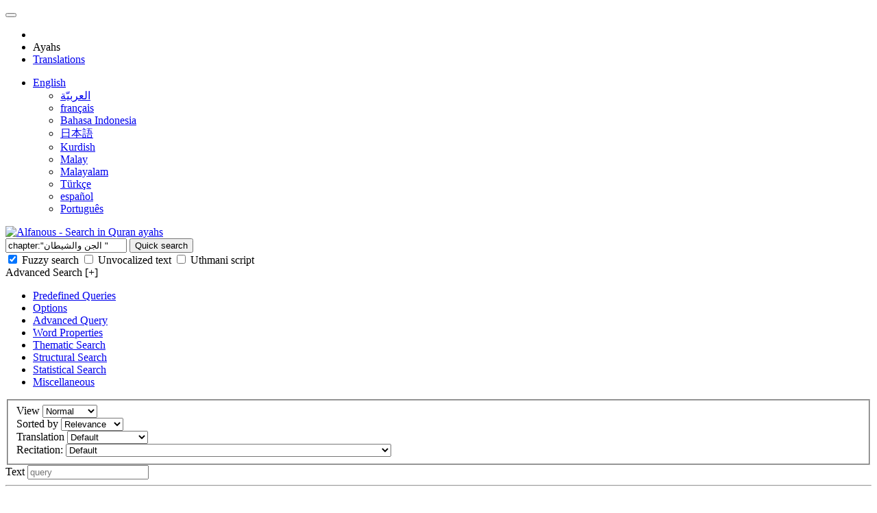

--- FILE ---
content_type: text/html; charset=utf-8
request_url: https://www.alfanous.org/en/?action=search&fuzzy=True&page=1&unit=aya&view=normal&query=chapter%3A%22%D8%A7%D9%84%D8%AC%D9%86+%D9%88%D8%A7%D9%84%D8%B4%D9%8A%D8%B7%D8%A7%D9%86+%22
body_size: 16541
content:














<!DOCTYPE html>
<html dir="ltr" lang="en">
<head>
    <meta http-equiv="Content-Type" content="text/html; charset=utf-8"/>

    <title>chapter الجن والشيطان  - Quran Ayah Search - Alfanous</title>

<meta property="og:site_name" content="Alfanous" />
<meta property="og:title" content="chapter الجن والشيطان  - Quran Ayah Search" />
<meta property="og:description" content="&quot;Alfanous search results searching in aya looking for the query chapter:&quot;الجن والشيطان &quot;, the page 1, the view normal, the script , and the translation . The fuzzy search is activated." />

<!--    <script async src="https://pagead2.googlesyndication.com/pagead/js/adsbygoogle.js?client=ca-pub-6217635737872112"
     crossorigin="anonymous"></script> -->

    <meta name="description" content="&quot;Alfanous search results searching in aya looking for the query chapter:&quot;الجن والشيطان &quot;, the page 1, the view normal, the script , and the translation . The fuzzy search is activated.">
    <meta name="google-site-verification" content="SqRr5YSggCEdzVRxx1KuWWwKmtctzUoxuYTCLV1Vbwo"/>
    <meta name="keywords" content="search in quran,search in holy quran,search in holy quran by word,search a word in quran,
search ayas in noble quran,text search in quran,search holy quran words,search an aya of holy quran,
search engine in holy quran,quranic search engine,search aya in mushaf,
search an aya in quran,search a word in quran,quran,forqan,koran,
search,search engine,ayates,surates,advanced,
statistics, linguistic,information retrieval,natural language processing,
words,Lantern,alfanous,

, normal view, 
 fuzzy search, 
 order, English"/>
    <meta name="author"
          content="Assem Chelli, Ahmed Ramadan, Abdellah Chelli, Mouad Debbar, Walid Ziouche, Islam Azzedine Mennouchi, Muslih Alaqaad"/>
    <meta name="robots" content="index,follow"/>

    <link rel="icon"  type="image/png"  href="/static/shared/img/icon/icon_32_a.png" sizes="32x32">
    <link rel="shortcut icon"  type="image/png"  href="/static/shared/img/icon/icon_16_a.png">

    <link rel="canonical"
          href="https://www.alfanous.org/en/aya/?query=chapter:&quot;الجن والشيطان &quot;"/>
    <link rel="alternate"
          href="https://www.alfanous.org/aya/?query=chapter%3A%22%D8%A7%D9%84%D8%AC%D9%86+%D9%88%D8%A7%D9%84%D8%B4%D9%8A%D8%B7%D8%A7%D9%86+%22&amp;action=search&amp;fuzzy=True&amp;page=1&amp;unit=aya&amp;view=normal"
          hreflang="x-default"/>
    
        
            <link rel="alternate" href="https://www.alfanous.org/ar/aya/?query=chapter:&quot;الجن والشيطان &quot;"
                  hreflang="ar"/>
        
    
        
            <link rel="alternate" href="https://www.alfanous.org/en/aya/?query=chapter:&quot;الجن والشيطان &quot;"
                  hreflang="en"/>
        
    
        
            <link rel="alternate" href="https://www.alfanous.org/fr/aya/?query=chapter:&quot;الجن والشيطان &quot;"
                  hreflang="fr"/>
        
    
        
            <link rel="alternate" href="https://www.alfanous.org/id/aya/?query=chapter:&quot;الجن والشيطان &quot;"
                  hreflang="id"/>
        
    
        
            <link rel="alternate" href="https://www.alfanous.org/ja/aya/?query=chapter:&quot;الجن والشيطان &quot;"
                  hreflang="ja"/>
        
    
        
            <link rel="alternate" href="https://www.alfanous.org/ku/aya/?query=chapter:&quot;الجن والشيطان &quot;"
                  hreflang="ku"/>
        
    
        
            <link rel="alternate" href="https://www.alfanous.org/ms/aya/?query=chapter:&quot;الجن والشيطان &quot;"
                  hreflang="ms"/>
        
    
        
            <link rel="alternate" href="https://www.alfanous.org/ml/aya/?query=chapter:&quot;الجن والشيطان &quot;"
                  hreflang="ml"/>
        
    
        
            <link rel="alternate" href="https://www.alfanous.org/tr/aya/?query=chapter:&quot;الجن والشيطان &quot;"
                  hreflang="tr"/>
        
    
        
            <link rel="alternate" href="https://www.alfanous.org/es/aya/?query=chapter:&quot;الجن والشيطان &quot;"
                  hreflang="es"/>
        
    
        
            <link rel="alternate" href="https://www.alfanous.org/pt/aya/?query=chapter:&quot;الجن والشيطان &quot;"
                  hreflang="pt"/>
        
    
    
    
  
    








  
	<link rel="next" href="?query=chapter%3A%22%D8%A7%D9%84%D8%AC%D9%86+%D9%88%D8%A7%D9%84%D8%B4%D9%8A%D8%B7%D8%A7%D9%86+%22&amp;action=search&amp;fuzzy=True&amp;page=2&amp;unit=aya&amp;view=normal" />
  


  

    <link rel="search" type="application/opensearchdescription+xml" title="Alfanous" href="/opensearch.xml"/>


    <meta name="viewport" content="width=device-width, initial-scale=1.0"/>



    <!-- Bootstrap -->
    
        <link id="skin_css" href="/static/ltr/css/bootstrap_default.min.css" rel="stylesheet">
        <link href="/static/ltr/css/bootstrap-responsive.min.css" rel="stylesheet">
        

    

     

    <!-- custom html select items -->
    <link href="/static/shared/css/bootstrap-select.min.css" rel="stylesheet">

    <!-- v-keyboard css -->
    <link href="/static/shared/css/keyboard.css" rel="stylesheet">

     

    

    

    <link rel="stylesheet" href="/static/shared/css/font-awesome.min.css">

    <!-- Custom Alfanous CSS -->
    <link href="/static/shared/css/style.css" rel="stylesheet">


    <link href="/static/shared/css/printability.css" rel="stylesheet" media="print">

    

    <!--  conditional css style -->
    <style rel="stylesheet">
        @media (min-width: 768px) {
            .keyboardInputInitiator {

            left: 195px;
            }
        }

        @media (max-width: 767px) {
            .keyboardInputInitiator {
            right: 40px;
            }
        }

    </style>


    
    
    
         


  <script type="application/ld+json">
        {
         "@context": "http://schema.org",
         "@type": "BreadcrumbList",
         
         "itemListElement":
         [
           
          {
           "@type": "ListItem",
           "position": 1,
           "item":
           {
            "@id": "?query=gid:6236",
            "name": 
                          "Al-Nas 6"
                        ,
            "alternateName": 
                          "الناس 6"
                        ,
            "description":"مِنَ الْجِنَّةِ وَالنَّاسِ",
            "url":"https://www.alfanous.org/en/aya/fuzzy=True&action=search&query=sura%3A%22Al-Nas%22+%2B+aya_id%3A6&page=1&unit=aya&view=normal",
            "sameAs": "https://www.alfanous.org/en/aya/fuzzy=True&action=search&query=sura_arabic%3A%22%D8%A7%D9%84%D9%86%D8%A7%D8%B3%22+%2B+aya_id%3A6&page=1&unit=aya&view=normal"
            }
          },
           
          {
           "@type": "ListItem",
           "position": 2,
           "item":
           {
            "@id": "?query=gid:6235",
            "name": 
                          "Al-Nas 5"
                        ,
            "alternateName": 
                          "الناس 5"
                        ,
            "description":"الَّذِي يُوَسْوِسُ فِي صُدُورِ النَّاسِ",
            "url":"https://www.alfanous.org/en/aya/fuzzy=True&action=search&query=sura%3A%22Al-Nas%22+%2B+aya_id%3A5&page=1&unit=aya&view=normal",
            "sameAs": "https://www.alfanous.org/en/aya/fuzzy=True&action=search&query=sura_arabic%3A%22%D8%A7%D9%84%D9%86%D8%A7%D8%B3%22+%2B+aya_id%3A5&page=1&unit=aya&view=normal"
            }
          },
           
          {
           "@type": "ListItem",
           "position": 3,
           "item":
           {
            "@id": "?query=gid:6234",
            "name": 
                          "Al-Nas 4"
                        ,
            "alternateName": 
                          "الناس 4"
                        ,
            "description":"مِنْ شَرِّ الْوَسْوَاسِ الْخَنَّاسِ",
            "url":"https://www.alfanous.org/en/aya/fuzzy=True&action=search&query=sura%3A%22Al-Nas%22+%2B+aya_id%3A4&page=1&unit=aya&view=normal",
            "sameAs": "https://www.alfanous.org/en/aya/fuzzy=True&action=search&query=sura_arabic%3A%22%D8%A7%D9%84%D9%86%D8%A7%D8%B3%22+%2B+aya_id%3A4&page=1&unit=aya&view=normal"
            }
          },
           
          {
           "@type": "ListItem",
           "position": 4,
           "item":
           {
            "@id": "?query=gid:6233",
            "name": 
                          "Al-Nas 3"
                        ,
            "alternateName": 
                          "الناس 3"
                        ,
            "description":"إِلَهِ النَّاسِ",
            "url":"https://www.alfanous.org/en/aya/fuzzy=True&action=search&query=sura%3A%22Al-Nas%22+%2B+aya_id%3A3&page=1&unit=aya&view=normal",
            "sameAs": "https://www.alfanous.org/en/aya/fuzzy=True&action=search&query=sura_arabic%3A%22%D8%A7%D9%84%D9%86%D8%A7%D8%B3%22+%2B+aya_id%3A3&page=1&unit=aya&view=normal"
            }
          },
           
          {
           "@type": "ListItem",
           "position": 5,
           "item":
           {
            "@id": "?query=gid:6232",
            "name": 
                          "Al-Nas 2"
                        ,
            "alternateName": 
                          "الناس 2"
                        ,
            "description":"مَلِكِ النَّاسِ",
            "url":"https://www.alfanous.org/en/aya/fuzzy=True&action=search&query=sura%3A%22Al-Nas%22+%2B+aya_id%3A2&page=1&unit=aya&view=normal",
            "sameAs": "https://www.alfanous.org/en/aya/fuzzy=True&action=search&query=sura_arabic%3A%22%D8%A7%D9%84%D9%86%D8%A7%D8%B3%22+%2B+aya_id%3A2&page=1&unit=aya&view=normal"
            }
          },
           
          {
           "@type": "ListItem",
           "position": 6,
           "item":
           {
            "@id": "?query=gid:6231",
            "name": 
                          "Al-Nas 1"
                        ,
            "alternateName": 
                          "الناس 1"
                        ,
            "description":"قُلْ أَعُوذُ بِرَبِّ النَّاسِ",
            "url":"https://www.alfanous.org/en/aya/fuzzy=True&action=search&query=sura%3A%22Al-Nas%22+%2B+aya_id%3A1&page=1&unit=aya&view=normal",
            "sameAs": "https://www.alfanous.org/en/aya/fuzzy=True&action=search&query=sura_arabic%3A%22%D8%A7%D9%84%D9%86%D8%A7%D8%B3%22+%2B+aya_id%3A1&page=1&unit=aya&view=normal"
            }
          },
           
          {
           "@type": "ListItem",
           "position": 7,
           "item":
           {
            "@id": "?query=gid:6229",
            "name": 
                          "Al-Falaq 4"
                        ,
            "alternateName": 
                          "الفلق 4"
                        ,
            "description":"وَمِنْ شَرِّ النَّفَّاثَاتِ فِي الْعُقَدِ",
            "url":"https://www.alfanous.org/en/aya/fuzzy=True&action=search&query=sura%3A%22Al-Falaq%22+%2B+aya_id%3A4&page=1&unit=aya&view=normal",
            "sameAs": "https://www.alfanous.org/en/aya/fuzzy=True&action=search&query=sura_arabic%3A%22%D8%A7%D9%84%D9%81%D9%84%D9%82%22+%2B+aya_id%3A4&page=1&unit=aya&view=normal"
            }
          },
           
          {
           "@type": "ListItem",
           "position": 8,
           "item":
           {
            "@id": "?query=gid:6228",
            "name": 
                          "Al-Falaq 3"
                        ,
            "alternateName": 
                          "الفلق 3"
                        ,
            "description":"وَمِنْ شَرِّ غَاسِقٍ إِذَا وَقَبَ",
            "url":"https://www.alfanous.org/en/aya/fuzzy=True&action=search&query=sura%3A%22Al-Falaq%22+%2B+aya_id%3A3&page=1&unit=aya&view=normal",
            "sameAs": "https://www.alfanous.org/en/aya/fuzzy=True&action=search&query=sura_arabic%3A%22%D8%A7%D9%84%D9%81%D9%84%D9%82%22+%2B+aya_id%3A3&page=1&unit=aya&view=normal"
            }
          },
           
          {
           "@type": "ListItem",
           "position": 9,
           "item":
           {
            "@id": "?query=gid:6227",
            "name": 
                          "Al-Falaq 2"
                        ,
            "alternateName": 
                          "الفلق 2"
                        ,
            "description":"مِنْ شَرِّ مَا خَلَقَ",
            "url":"https://www.alfanous.org/en/aya/fuzzy=True&action=search&query=sura%3A%22Al-Falaq%22+%2B+aya_id%3A2&page=1&unit=aya&view=normal",
            "sameAs": "https://www.alfanous.org/en/aya/fuzzy=True&action=search&query=sura_arabic%3A%22%D8%A7%D9%84%D9%81%D9%84%D9%82%22+%2B+aya_id%3A2&page=1&unit=aya&view=normal"
            }
          },
           
          {
           "@type": "ListItem",
           "position": 10,
           "item":
           {
            "@id": "?query=gid:6226",
            "name": 
                          "Al-Falaq 1"
                        ,
            "alternateName": 
                          "الفلق 1"
                        ,
            "description":"قُلْ أَعُوذُ بِرَبِّ الْفَلَقِ",
            "url":"https://www.alfanous.org/en/aya/fuzzy=True&action=search&query=sura%3A%22Al-Falaq%22+%2B+aya_id%3A1&page=1&unit=aya&view=normal",
            "sameAs": "https://www.alfanous.org/en/aya/fuzzy=True&action=search&query=sura_arabic%3A%22%D8%A7%D9%84%D9%81%D9%84%D9%82%22+%2B+aya_id%3A1&page=1&unit=aya&view=normal"
            }
          }
           

         ]
        }
        </script>
    


</head>
<body>


<!-- Fixed navbar -->
<nav>
    <div class='navbar navbar-inverse navbar-fixed-top'>
        <div class="navbar-inner ">
            <div class="container">
                <button type="button" class="btn btn-navbar" data-toggle="collapse" data-target=".nav-collapse">
                    <span class="icon-bar"></span>
                    <span class="icon-bar"></span>
                    <span class="icon-bar"></span>
                </button>
                <a class="brand" href="#"></a>
                <div class="nav-collapse collapse">
                    <ul class="nav">
                        <li><a href="/en/"><i class="icon-home icon-large"></i></a></li>
                        
                        
                        <li class="active"><a>Ayahs</a></li>
                        
                        
                        
                        <li><a href="/en/translation/">Translations</a></li>
                        
                        

                    </ul>
                    
                        <ul class="nav pull-right">
                    
                    <li class="dropdown">
                        <a href="#" class="dropdown-toggle" data-toggle="dropdown">English<b class="caret"></b></a>
                        <ul class="dropdown-menu">
                            
                                
                                    
                                        <li>
                                            <a href="/ar/aya/?query=chapter%3A%22%D8%A7%D9%84%D8%AC%D9%86+%D9%88%D8%A7%D9%84%D8%B4%D9%8A%D8%B7%D8%A7%D9%86+%22&amp;action=search&amp;fuzzy=True&amp;page=1&amp;unit=aya&amp;view=normal">العربيّة</a>
                                        </li>
                                    
                                
                            
                                
                            
                                
                                    
                                        <li>
                                            <a href="/fr/aya/?query=chapter%3A%22%D8%A7%D9%84%D8%AC%D9%86+%D9%88%D8%A7%D9%84%D8%B4%D9%8A%D8%B7%D8%A7%D9%86+%22&amp;action=search&amp;fuzzy=True&amp;page=1&amp;unit=aya&amp;view=normal">français</a>
                                        </li>
                                    
                                
                            
                                
                                    
                                        <li>
                                            <a href="/id/aya/?query=chapter%3A%22%D8%A7%D9%84%D8%AC%D9%86+%D9%88%D8%A7%D9%84%D8%B4%D9%8A%D8%B7%D8%A7%D9%86+%22&amp;action=search&amp;fuzzy=True&amp;page=1&amp;unit=aya&amp;view=normal">Bahasa Indonesia</a>
                                        </li>
                                    
                                
                            
                                
                                    
                                        <li>
                                            <a href="/ja/aya/?query=chapter%3A%22%D8%A7%D9%84%D8%AC%D9%86+%D9%88%D8%A7%D9%84%D8%B4%D9%8A%D8%B7%D8%A7%D9%86+%22&amp;action=search&amp;fuzzy=True&amp;page=1&amp;unit=aya&amp;view=normal">日本語</a>
                                        </li>
                                    
                                
                            
                                
                                    
                                        <li>
                                            <a href="/ku/aya/?query=chapter%3A%22%D8%A7%D9%84%D8%AC%D9%86+%D9%88%D8%A7%D9%84%D8%B4%D9%8A%D8%B7%D8%A7%D9%86+%22&amp;action=search&amp;fuzzy=True&amp;page=1&amp;unit=aya&amp;view=normal">Kurdish</a>
                                        </li>
                                    
                                
                            
                                
                                    
                                        <li>
                                            <a href="/ms/aya/?query=chapter%3A%22%D8%A7%D9%84%D8%AC%D9%86+%D9%88%D8%A7%D9%84%D8%B4%D9%8A%D8%B7%D8%A7%D9%86+%22&amp;action=search&amp;fuzzy=True&amp;page=1&amp;unit=aya&amp;view=normal">Malay</a>
                                        </li>
                                    
                                
                            
                                
                                    
                                        <li>
                                            <a href="/ml/aya/?query=chapter%3A%22%D8%A7%D9%84%D8%AC%D9%86+%D9%88%D8%A7%D9%84%D8%B4%D9%8A%D8%B7%D8%A7%D9%86+%22&amp;action=search&amp;fuzzy=True&amp;page=1&amp;unit=aya&amp;view=normal">Malayalam</a>
                                        </li>
                                    
                                
                            
                                
                                    
                                        <li>
                                            <a href="/tr/aya/?query=chapter%3A%22%D8%A7%D9%84%D8%AC%D9%86+%D9%88%D8%A7%D9%84%D8%B4%D9%8A%D8%B7%D8%A7%D9%86+%22&amp;action=search&amp;fuzzy=True&amp;page=1&amp;unit=aya&amp;view=normal">Türkçe</a>
                                        </li>
                                    
                                
                            
                                
                                    
                                        <li>
                                            <a href="/es/aya/?query=chapter%3A%22%D8%A7%D9%84%D8%AC%D9%86+%D9%88%D8%A7%D9%84%D8%B4%D9%8A%D8%B7%D8%A7%D9%86+%22&amp;action=search&amp;fuzzy=True&amp;page=1&amp;unit=aya&amp;view=normal">español</a>
                                        </li>
                                    
                                
                            
                                
                                    
                                        <li>
                                            <a href="/pt/aya/?query=chapter%3A%22%D8%A7%D9%84%D8%AC%D9%86+%D9%88%D8%A7%D9%84%D8%B4%D9%8A%D8%B7%D8%A7%D9%86+%22&amp;action=search&amp;fuzzy=True&amp;page=1&amp;unit=aya&amp;view=normal">Português</a>
                                        </li>
                                    
                                
                            
                             </ul>
                    </li>
                    </ul>
                </div><!--/.nav-collapse -->
            </div>
        </div>
    </div>
</nav>
<!-- End fixed navbar -->

<div class="container content">
    <div class="row">
        <!--main-->
        <div class="row offset0 span12 text-center">
            <div class="span12">
                <a class="logo" href="/en/aya/">
                    
                        <img src="/static/shared/img/logo_aya_en.webp"
                             alt="Alfanous - Search in Quran ayahs" style="height: 154; width: 420;">
                    
                </a>


                <form class="form-search" id="form" name="form" method="GET"
                      action="/en/aya/">

                    <div class="input-append text-right">

                        <input id="appendedInputButtons" name="query" class="search-query enter keyboardInput"
                               placeholder="search query here ..." type="text" value="chapter:&quot;الجن والشيطان &quot;"
                               data-provide="typeahead" autocomplete="on"
                               data-source=""
                               required="required"
                        />

                        <button type="submit" class="btn btn-success search-query"
                                onclick="$('#form').submit(); return false;">
                            <i class="icon-search"></i>
                            <span class="hidden-phone">Quick search</span>
                        </button>


                    </div>
                    
                        
<!-- Multiple Checkboxes -->
<div class="control-group ">
  <div class="controls">
    <label class="checkbox inline">
      
      <input type="checkbox"  name="fuzzy" value="True" checked />
      Fuzzy search
    </label>
    <label class="checkbox  inline">
      <input type="checkbox" name="vocalized" value="False"  /> 
      Unvocalized text
    </label>
    <label class="checkbox inline">
      <input type="checkbox" name="script" value="uthmani"  /> 
      Uthmani script
    </label>
  </div>
</div>

<!-- Advanced option -->
<div class="advanced-search text-center" data-toggle="tooltip">
  <a class="text-center show_hide">
      <i class="icon-wrench"></i>
      Advanced Search [+]
  </a>
</div>

<div class="row slidingForm well well-small tabbable tabs-left">
  <ul id="advanced_search_panel" class="nav nav-tabs text-left ">
      <li class=""><a href="#advanced_search_predef" data-toggle="tab"><i
              class="icon-magic"></i> <span
              class="hidden-phone">Predefined Queries</span></a></li>
      <li class="active">
          <a href="#advanced_search_options" data-toggle="tab"><i class="icon-cog"></i> <span
                  class="hidden-phone">Options</span></a>
      </li>
      <li>
          <a href="#advanced_search_advanced_query" data-toggle="tab"><i
                  class="icon-asterisk"></i> <span
                  class="hidden-phone">Advanced Query</span></a>
      </li>
      <li>
          <a href="#advanced_search_linguistic" data-toggle="tab"><i class="icon-font"></i>
              <span class="hidden-phone">Word Properties</span></a>
      </li>
      <li class=""><a href="#advanced_search_thematic" data-toggle="tab"><i
              class="icon-book"></i> <span
              class="hidden-phone">Thematic Search</span></a></li>
      <li class=""><a href="#advanced_search_structural" data-toggle="tab"><i
              class="icon-sitemap"></i> <span
              class="hidden-phone">Structural Search</span></a></li>
      <li class=""><a href="#advanced_search_statistic" data-toggle="tab"><i
              class="icon-bar-chart"></i> <span
              class="hidden-phone">Statistical Search</span></a></li>
      <li class="hidden"><a href="#advanced_search_misc" data-toggle="tab"><i
              class="icon-ellipsis-horizontal"></i> <span
              class="hidden-phone">Miscellaneous</span></a></li>
  </ul>

  <div class=" tab-content well">
      <div class=" tab-pane active" id="advanced_search_options">
          <fieldset class="">
              
              <div class="control-group ">
                <div class="controls">
              
              <div class="input-prepend">
              <span class="add-on"><i class="icon-eye-open "></i></span>
              <span class="add-on hidden-phone">View</span>
              
              
                  <select id="view" name="view" class="input-xlarge text-left">
              
                  <option value="default" >Default</option>
                  <option value="minimal" >Minimal</option>
                  <option value="normal" selected>Normal</option>
                  <option value="full" >Full</option>
                  <option value="statistic" >Statitic</option>
                  <option value="linguistic" >Linguistic</option>
                  <option value="recitation" >Recitation</option>
                  </select>
              
                  </div>
                </div>
              
              
              </div>
              

              
              <div class="control-group">
                <div class="controls">
                <div class="input-prepend">
              <span class="add-on"><i class="icon-sort"></i></span>
              <span class="add-on hidden-phone">Sorted by</span>
                
              
                  <select id="sortedby" name="sortedby" class="input-xlarge text-left">
              
                  <option value="score" >Relevance</option>
                  <option value="mushaf" >Mus'haf</option>
                  <option value="tanzil" >Tanzil</option>
                  <option value="subject" >Topics</option>
                  <option value="ayalength" >Ayah length</option>
                  </select>
                  </div>
                </div>
              </div>
              

              
              <div class="control-group">
                <div class="controls">
                <div class="input-prepend">
              <span class="add-on"><i class="icon-globe"></i></span>
              <span class="add-on hidden-phone">Translation</span>
              
              
                  <select id="translation" name="translation" class="input-xlarge text-left">
              
                  <option value="en.transliteration">Default</option>
                  <option value="None" >No translation</option>
                  
                  <option value="am.sadiq" >am.sadiq</option>
                  
                  <option value="ar.muyassar" >ar.muyassar</option>
                  
                  <option value="az.musayev" >az.musayev</option>
                  
                  <option value="ber.mensur" >ber.mensur</option>
                  
                  <option value="bg.theophanov" >bg.theophanov</option>
                  
                  <option value="bn.hoque" >bn.hoque</option>
                  
                  <option value="bs.mlivo" >bs.mlivo</option>
                  
                  <option value="cs.nykl" >cs.nykl</option>
                  
                  <option value="de.zaidan" >de.zaidan</option>
                  
                  <option value="dv.divehi" >dv.divehi</option>
                  
                  <option value="en.shakir" >en.shakir</option>
                  
                  <option value="en.transliteration" >en.transliteration</option>
                  
                  <option value="es.cortes" >es.cortes</option>
                  
                  <option value="fa.sadeqi" >fa.sadeqi</option>
                  
                  <option value="fr.hamidullah" >fr.hamidullah</option>
                  
                  <option value="ha.gumi" >ha.gumi</option>
                  
                  <option value="hi.farooq" >hi.farooq</option>
                  
                  <option value="id.muntakhab" >id.muntakhab</option>
                  
                  <option value="it.piccardo" >it.piccardo</option>
                  
                  <option value="ja.japanese" >ja.japanese</option>
                  
                  <option value="ko.korean" >ko.korean</option>
                  
                  <option value="ml.abdulhameed" >ml.abdulhameed</option>
                  
                  <option value="ms.basmeih" >ms.basmeih</option>
                  
                  <option value="nl.siregar" >nl.siregar</option>
                  
                  <option value="no.berg" >no.berg</option>
                  
                  <option value="pl.bielawskiego" >pl.bielawskiego</option>
                  
                  <option value="pt.elhayek" >pt.elhayek</option>
                  
                  <option value="ro.grigore" >ro.grigore</option>
                  
                  <option value="ru.osmanov" >ru.osmanov</option>
                  
                  <option value="sd.amroti" >sd.amroti</option>
                  
                  <option value="so.abduh" >so.abduh</option>
                  
                  <option value="sq.ahmeti" >sq.ahmeti</option>
                  
                  <option value="sv.bernstrom" >sv.bernstrom</option>
                  
                  <option value="sw.barwani" >sw.barwani</option>
                  
                  <option value="ta.tamil" >ta.tamil</option>
                  
                  <option value="tg.ayati" >tg.ayati</option>
                  
                  <option value="th.thai" >th.thai</option>
                  
                  <option value="tr.ozturk" >tr.ozturk</option>
                  
                  <option value="tr.transliteration" >tr.transliteration</option>
                  
                  <option value="tt.nugman" >tt.nugman</option>
                  
                  <option value="ug.saleh" >ug.saleh</option>
                  
                  <option value="ur.qadri" >ur.qadri</option>
                  
                  <option value="uz.sodik" >uz.sodik</option>
                  
                  <option value="zh.majian" >zh.majian</option>
                  
                  </select>
                  </div>
                </div>
              </div>
              

              
              <div class="control-group">
                <div class="controls">
                  <div class="input-prepend">
              <span class="add-on"><i class="icon-play-circle"></i></span>
              <span class="add-on hidden-phone">Recitation:</span>
              
                  <select id="recitation" name="recitation" class="input-xlarge text-left">
              
                  <option value="14">Default</option>
                  <option value="0" >No recitation</option>
                  
                    
                        <option value="45" >(English) Translated by Sahih International Recited by Ibrahim Walk - 192kbps </option>
                    
                  
                    
                        <option value="54" >Salah Al Budair - 128kbps </option>
                    
                  
                    
                        <option value="42" >Mustafa Ismail - 48kbps </option>
                    
                  
                    
                        <option value="48" >(Persian) Translated by Fooladvand Recited by Hedayatfar - 64Kbps </option>
                    
                  
                    
                        <option value="43" >Saood bin Ibraaheem Ash-Shuraym - 64kbps </option>
                    
                  
                    
                        <option value="60" >(Warsh) Ibrahim Al-Dosary - 128kbps </option>
                    
                  
                    
                        <option value="61" >(Warsh) Yassin Al-Jazaery - 64kbps </option>
                    
                  
                    
                        <option value="62" >(Warsh) Abdul Basit - 128kbps </option>
                    
                  
                    
                        <option value="63" >(Urdu) Shamshad Ali Khan - 46kbps </option>
                    
                  
                    
                        <option value="64" >Karim Mansoori (Iran) - 40kbps </option>
                    
                  
                    
                        <option value="49" >Parhizgar_64Kbps - 64Kbps </option>
                    
                  
                    
                        <option value="52" >Muhsin Al Qasim - 192kbps </option>
                    
                  
                    
                        <option value="53" >Abdullaah 3awwaad Al-Juhaynee - 128kbps </option>
                    
                  
                    
                        <option value="24" >Hudhaify - 64kbps </option>
                    
                  
                    
                        <option value="25" >Hudhaify - 128kbps </option>
                    
                  
                    
                        <option value="26" >Ibrahim Akhdar - 32kbps </option>
                    
                  
                    
                        <option value="27" >Ibrahim Akhdar - 64kbps </option>
                    
                  
                    
                        <option value="20" >Husary - 128kbps </option>
                    
                  
                    
                        <option value="21" >Husary Mujawwad - 64kbps </option>
                    
                  
                    
                        <option value="22" >Husary Mujawwad - 128kbps </option>
                    
                  
                    
                        <option value="23" >Hudhaify - 32kbps </option>
                    
                  
                    
                        <option value="46" >MultiLanguage/Basfar Walk - 192kbps </option>
                    
                  
                    
                        <option value="47" >(Persian) Translated by Makarem Recited by Kabiri - 64Kbps </option>
                    
                  
                    
                        <option value="44" >Saood bin Ibraaheem Ash-Shuraym - 128kbps </option>
                    
                  
                    
                  
                    
                        <option value="28" >Maher Al Muaiqly - 64kbps </option>
                    
                  
                    
                        <option value="29" >Maher Al Muaiqly - 128kbps </option>
                    
                  
                    
                        <option value="40" >Muhammad Jibreel - 64kbps </option>
                    
                  
                    
                        <option value="41" >Muhammad Jibreel - 128kbps </option>
                    
                  
                    
                        <option value="1" >Abdul Basit Murattal - 64kbps </option>
                    
                  
                    
                        <option value="3" >Abdul Basit Mujawwad - 128kbps </option>
                    
                  
                    
                        <option value="2" >Abdul Basit Murattal - 192kbps </option>
                    
                  
                    
                        <option value="5" >Abdullah Basfar - 64kbps </option>
                    
                  
                    
                        <option value="4" >Abdullah Basfar - 32kbps </option>
                    
                  
                    
                        <option value="7" >Abdurrahmaan As-Sudais - 64kbps </option>
                    
                  
                    
                        <option value="6" >Abdullah Basfar - 192kbps </option>
                    
                  
                    
                        <option value="9" >AbdulSamad QuranExplorer.Com - 64kbps </option>
                    
                  
                    
                        <option value="8" >Abdurrahmaan As-Sudais - 192kbps </option>
                    
                  
                    
                        <option value="51" >Salaah AbdulRahman Bukhatir - 128kbps </option>
                    
                  
                    
                        <option value="56" >Ahmed Neana - 128kbps </option>
                    
                  
                    
                        <option value="39" >Muhammad Ayyoub - 32kbps </option>
                    
                  
                    
                        <option value="38" >Muhammad Ayyoub - 64kbps </option>
                    
                  
                    
                        <option value="59" >Mahmoud Ali Al-Banna - 32kbps </option>
                    
                  
                    
                        <option value="58" >Khalefa Al-Tunaiji - 64kbps </option>
                    
                  
                    
                        <option value="11" >Abu Bakr Ash-Shaatree - 128kbps </option>
                    
                  
                    
                        <option value="10" >Abu Bakr Ash-Shaatree - 64kbps </option>
                    
                  
                    
                        <option value="13" >Ahmed ibn Ali al-Ajamy KetabAllah.Net - 128kbps </option>
                    
                  
                    
                        <option value="12" >Ahmed ibn Ali al-Ajamy QuranExplorer.Com - 64kbps </option>
                    
                  
                    
                        <option value="15" >Alafasy - 128kbps </option>
                    
                  
                    
                        <option value="14" >Alafasy - 64kbps </option>
                    
                  
                    
                        <option value="17" >Hani Rifai - 64kbps </option>
                    
                  
                    
                        <option value="16" >Ghamadi - 40kbps </option>
                    
                  
                    
                        <option value="19" >Husary - 64kbps </option>
                    
                  
                    
                        <option value="18" >Hani Rifai - 192kbps </option>
                    
                  
                    
                        <option value="31" >Menshawi - 32kbps </option>
                    
                  
                    
                        <option value="30" >Menshawi - 16kbps </option>
                    
                  
                    
                        <option value="37" >Muhammad Ayyoub - 128kbps </option>
                    
                  
                    
                        <option value="36" >Mohammad al Tablaway - 128kbps </option>
                    
                  
                    
                        <option value="35" >Mohammad al Tablaway - 64kbps </option>
                    
                  
                    
                        <option value="34" >Minshawy Murattal - 128kbps </option>
                    
                  
                    
                        <option value="33" >Minshawy Mujawwad - 192kbps </option>
                    
                  
                    
                        <option value="55" >Abdullah Matroud - 128kbps </option>
                    
                  
                    
                        <option value="32" >Minshawy Mujawwad - 64kbps </option>
                    
                  
                    
                        <option value="57" >Muhammad AbdulKareem - 128kbps </option>
                    
                  
                    
                        <option value="50" >Balayev - 64Kbps </option>
                    
                  
                  </select>
                  </div>
                </div>
              </div>
              
          </fieldset>

      </div>
      <div class="tab-pane text-left" id="advanced_search_advanced_query">

          											<span class="row-fluid">
												<span class="span3">Text</span> 
												<input id="advanced_search_advanced_query_text" type="text" placeholder="query"  class="span9 input-medium ">
											</span>
											<hr />
											<label class="radio">
										  		<input type="radio" name="advanced_search_advanced_query_optionsRadios" id="advanced_search_advanced_query_optionsRadios1" form="" value="phrase" checked>
											  	Phrase search " "
											</label><br />
			
											<label class="radio">
											  <input type="radio" name="advanced_search_advanced_query_optionsRadios" id="advanced_search_advanced_query_optionsRadios2" form="" value="partofwords">
											  Part of other words * *
											</label><br />
											<label class="radio">
											  <input type="radio" name="advanced_search_advanced_query_optionsRadios" id="advanced_search_advanced_query_optionsRadios3" form="" value="allwords">
											  All these words +
											</label><br />
											<label class="radio">
											  <input type="radio" name="advanced_search_advanced_query_optionsRadios" id="advanced_search_advanced_query_optionsRadios4" form="" value="somewords">
											  At least one of these words |
											</label><br />
											<label class="radio">
											  <input type="radio" name="advanced_search_advanced_query_optionsRadios" id="advanced_search_advanced_query_optionsRadios5" form="" value="exceptwords">
											  Except these words -
											</label><br />
											<label class="radio">
											  <input type="radio" name="advanced_search_advanced_query_optionsRadios" id="advanced_search_advanced_query_optionsRadios6" form="" value="synonyms">
											  Synonyms ~
											</label><br />
											<label class="radio">
											  <input type="radio" name="advanced_search_advanced_query_optionsRadios" id="advanced_search_advanced_query_optionsRadios7" form="" value="partialvocalization">
											  Partial vocalization ' '
											</label><br />
											<label class="radio">
											  <input type="radio" name="advanced_search_advanced_query_optionsRadios" id="advanced_search_advanced_query_optionsRadios8" form="" value="lightstemming">
											  Light Stemming >
											</label><br />
											<label class="radio">
											  <input type="radio" name="advanced_search_advanced_query_optionsRadios" id="advanced_search_advanced_query_optionsRadios9" form="" value="deepstemming">
											  Deep Stemming >>
											</label><br />
											<hr />
											
											<span class="row-fluid">
												<span class="span3"> Relation </span> 
												<select id="advanced_search_advanced_query_relation" class=" span9" >
												  <option value="replace">Replacement</option>
												  <option value="add">Addition</option>
												  <option value="and">Conjunction (AND)</option>
												  <option value="or">Disjunction (OR)</option>
												  <option value="andnot">Exception (ANDNOT)</option>
												</select>
											</span>
											<button class="btn btn-primary btn-block" type="button" 
											onclick="AddToSearchBar( prepare_advanced_query($('#advanced_search_advanced_query_text').val(),$('input:radio[name=advanced_search_advanced_query_optionsRadios]:checked').val()), $('#advanced_search_advanced_query_relation').val() );">
												Add to search bar
											</button>

      </div>
      <div class="tab-pane text-left" id="advanced_search_linguistic">
          											<span class="row-fluid">
												<span class="span3">Root</span> 
												<input id="advanced_search_linguitic_root" type="text" placeholder="arabic root eg: قول"  class="span9 input-medium ">
											</span>
											<span class="row-fluid">
												<span class="span3"> Type </span> 
												<select id="advanced_search_linguistic_type" class=" span9" >
												  <option value="فعل">Verb</option>
												  <option value="اسم">Noun</option>
												  <option value="أداة">Particle</option>
												</select>
											</span>
											<hr />
											
											<span class="row-fluid">
												<span class="span3"> Relation </span> 
												<select id="advanced_search_linguistic_relation" class=" span9" >
												  <option value="replace">Replacement</option>
												  <option value="add">Addition</option>
												  <option value="and">Conjunction (AND)</option>
												  <option value="or">Disjunction (OR)</option>
												  <option value="andnot">Exception (ANDNOT)</option>
												</select>
											</span>
											<button class="btn btn-primary btn-block" type="button" 
											onclick="AddToSearchBar( prepare_word_properties($('#advanced_search_linguitic_root').val(), $('#advanced_search_linguistic_type').val() ), $('#advanced_search_linguistic_relation').val() );">
												Add to search bar
											</button>
      </div>
      <div class="tab-pane text-left" id="advanced_search_thematic">
          											<span class="row-fluid">
												<span class="span3"> Chapter </span> 
												<select id="advanced_search_thematic_chapter" class=" span9" >
												
												  <option value="محمد"> محمد </option>
												
												  <option value="الإسلام"> الإسلام </option>
												
												  <option value="العامة"> العامة </option>
												
												  <option value="الله"> الله </option>
												
												  <option value="الأديان"> الأديان </option>
												
												  <option value="العلمية"> العلمية </option>
												
												  <option value="أركان"> أركان </option>
												
												  <option value="الأخلاق"> الأخلاق </option>
												
												  <option value="حقوق"> حقوق </option>
												
												  <option value="الأعمال"> الأعمال </option>
												
												  <option value="عليه"> عليه </option>
												
												  <option value="الآداب"> الآداب </option>
												
												  <option value="شعب"> شعب </option>
												
												  <option value="والكفر"> والكفر </option>
												
												  <option value="وصفاته"> وصفاته </option>
												
												  <option value="الاجتماعية"> الاجتماعية </option>
												
												  <option value="المذمومة"> المذمومة </option>
												
												  <option value="العلاقات"> العلاقات </option>
												
												  <option value="وبطلان"> وبطلان </option>
												
												  <option value="والموت"> والموت </option>
												
												  <option value="القرآن"> القرآن </option>
												
												  <option value="وسمات"> وسمات </option>
												
												  <option value="والشيطان"> والشيطان </option>
												
												  <option value="القرآني"> القرآني </option>
												
												  <option value="التاريخ"> التاريخ </option>
												
												  <option value="تعالى"> تعالى </option>
												
												  <option value="الجن"> الجن </option>
												
												  <option value="في"> في </option>
												
												  <option value="خاتم"> خاتم </option>
												
												  <option value="الشرك"> الشرك </option>
												
												  <option value="إلى"> إلى </option>
												
												  <option value="درجات"> درجات </option>
												
												  <option value="وسلم"> وسلم </option>
												
												  <option value="الإشارات"> الإشارات </option>
												
												  <option value="والنار"> والنار </option>
												
												  <option value="الأنبياء"> الأنبياء </option>
												
												  <option value="والقصص"> والقصص </option>
												
												  <option value="صلى"> صلى </option>
												
												  <option value="الكريم"> الكريم </option>
												
												  <option value="الجنة"> الجنة </option>
												
												  <option value="الدعوة"> الدعوة </option>
												
												  <option value="أهله"> أهله </option>
												
												  <option value="الإنسان"> الإنسان </option>
												
												  <option value="الإيمان"> الإيمان </option>
												
												  <option value="الجهاد"> الجهاد </option>
												
												  <option value="والرسل"> والرسل </option>
												
												  <option value="أسماء"> أسماء </option>
												
												  <option value="التوحيد"> التوحيد </option>
												
												  <option value="تقرير"> تقرير </option>
												
												  <option value="المحرمة"> المحرمة </option>
												
												</select>
											</span>




















											<hr />
											
											<span class="row-fluid">
												<span class="span3"> Relation </span> 
												<select id="advanced_search_thematic_relation" class=" span9" >
												  <option value="replace">Replacement</option>
												  <option value="add">Addition</option>
												  <option value="and">Conjunction (AND)</option>
												  <option value="or">Disjunction (OR)</option>
												  <option value="andnot">Exception (ANDNOT)</option>
												</select>
											</span>
											<button class="btn btn-primary btn-block" type="button" 
											onclick="AddToSearchBar( prepare_topics($('#advanced_search_thematic_chapter').val()), $('#advanced_search_thematic_relation').val() );">
												Add to search bar
											</button>
      </div>
      <div class="tab-pane text-left" id="advanced_search_structural">
          											<span class="row-fluid">
												<span class="span3"> Search in </span> 
												<select id="advanced_search_structural_unit" class=" span9" >
												  <option value="aya_id">Ayahs</option>
												  <option value="aya_gid">Ayahs (Global ID)</option>
												  <option value="sura_id">Surahs</option>
												  <option value="page">Pages</option>
												  <option value="hizb">Hizbs</option>
												  <option value="juz">Juz's</option>
												  <option value="ruku">Ruku's</option>
												  <option value="manzil">Manzils</option>
												</select>
											</span>
											
											<span class="row-fluid">
												<span class="span3"> From </span> 
												<INPUT id="advanced_search_structural_from" class="span9" TYPE="NUMBER" MIN="0" MAX="6236" STEP="1" VALUE="1" >
											</span>
											
											
											<span class="row-fluid">
												<span class="span3"> To </span> 
												<INPUT id="advanced_search_structural_to" class="span9" TYPE="NUMBER" MIN="0" MAX="6236" STEP="1" VALUE="1" >
											</span>
											<hr />
											<span class="row-fluid">
												<span class="span3"> Relation </span> 
												<select id="advanced_search_structural_relation" class=" span9" >
												  <option value="replace">Replacement</option>
												  <option value="add">Addition</option>
												  <option value="and">Conjunction (AND)</option>
												  <option value="or">Disjunction (OR)</option>
												  <option value="andnot">Exception (ANDNOT)</option>
												</select>
											</span>
											<button class="btn btn-primary btn-block" type="button" 
											onclick="AddToSearchBar( prepare_structures($('#advanced_search_structural_unit').val(), $('#advanced_search_structural_from').val(), $('#advanced_search_structural_to').val() ), $('#advanced_search_structural_relation').val() );">
												Add to search bar
											</button>
      </div>
      <div class="tab-pane text-left" id="advanced_search_statistic">
          											<span class="row-fluid">
												<span class="span3"> Number of </span> 
												<select id="advanced_search_statistical_basic_unit" class=" span9" >
												  <option value="l">letters</option>
												  <option value="w">words</option>
												  <option value="g">devine names</option>
												  <option value="a">ayahs</option>
												  <option value="r">ruku's</option>
												</select>
											</span>
											
											<span class="row-fluid">
												<span class="span3"> In </span> 
												<select id="advanced_search_statistical_global_unit" class=" span9" >
												  <option value="a">ayah</option>
												  <option value="s">surah</option>
												</select>
											</span>
											
											<span class="row-fluid">
												<span class="span3"> From </span> 
												<INPUT id="advanced_search_statistical_from" class="span9" TYPE="NUMBER" MIN="0" MAX="6236" STEP="1" VALUE="1" >
											</span>
											
											
											<span class="row-fluid">
												<span class="span3"> To </span> 
												<INPUT id="advanced_search_statistical_to" class="span9" TYPE="NUMBER" MIN="0" MAX="6236" STEP="1" VALUE="1" >
											</span>
											<hr />
											<span class="row-fluid">
												<span class="span3"> Relation </span> 
												<select id="advanced_search_statistical_relation" class=" span9" >
												  <option value="replace">Replacement</option>
												  <option value="add">Addition</option>
												  <option value="and">Conjunction (AND)</option>
												  <option value="or">Disjunction (OR)</option>
												  <option value="andnot">Exception (ANDNOT)</option>
												</select>
											</span>
											<button class="btn btn-primary btn-block" type="button" 
											onclick="AddToSearchBar( prepare_statistics($('#advanced_search_statistical_basic_unit').val(),$('#advanced_search_statistical_global_unit').val(), $('#advanced_search_statistical_from').val(), $('#advanced_search_statistical_to').val() ), $('#advanced_search_statistical_relation').val() );">
												Add to search bar
											</button>
      </div>
      <div class="tab-pane text-left" id="advanced_search_predef">
          
	<div class="row-fluid">
	        <div class="row-fluid">
			<span  class="span2"> Ayah:</span>
			<input class="span10" id="direct_access_aya_number" type="number" min="0" max="10"  value="1">
			</div>
			 <div class="row-fluid">
			    <span  class="span2"> Surah:</span>
				    <select  class="span10" id="direct_access_sura_name" >
				                                 
												    
												      <option value="tariq"> 
												        tariq 
												      </option>
												    
												      <option value="ya"> 
												        ya 
												      </option>
												    
												      <option value="ala"> 
												        ala 
												      </option>
												    
												      <option value="fatihah"> 
												        fatihah 
												      </option>
												    
												      <option value="ghafir"> 
												        ghafir 
												      </option>
												    
												      <option value="qasas"> 
												        qasas 
												      </option>
												    
												      <option value="fatir"> 
												        fatir 
												      </option>
												    
												      <option value="shura"> 
												        shura 
												      </option>
												    
												      <option value="tin"> 
												        tin 
												      </option>
												    
												      <option value="haaqqa"> 
												        haaqqa 
												      </option>
												    
												      <option value="hashr"> 
												        hashr 
												      </option>
												    
												      <option value="adh"> 
												        adh 
												      </option>
												    
												      <option value="ta"> 
												        ta 
												      </option>
												    
												      <option value="saff"> 
												        saff 
												      </option>
												    
												      <option value="naziat"> 
												        naziat 
												      </option>
												    
												      <option value="ibrahim"> 
												        ibrahim 
												      </option>
												    
												      <option value="ahqaf"> 
												        ahqaf 
												      </option>
												    
												      <option value="araa"> 
												        araa 
												      </option>
												    
												      <option value="rahman"> 
												        rahman 
												      </option>
												    
												      <option value="anfal"> 
												        anfal 
												      </option>
												    
												      <option value="shu"> 
												        shu 
												      </option>
												    
												      <option value="nisa"> 
												        nisa 
												      </option>
												    
												      <option value="naml"> 
												        naml 
												      </option>
												    
												      <option value="asr"> 
												        asr 
												      </option>
												    
												      <option value="nur"> 
												        nur 
												      </option>
												    
												      <option value="sajda"> 
												        sajda 
												      </option>
												    
												      <option value="takathur"> 
												        takathur 
												      </option>
												    
												      <option value="nuh"> 
												        nuh 
												      </option>
												    
												      <option value="waqi"> 
												        waqi 
												      </option>
												    
												      <option value="taghabun"> 
												        taghabun 
												      </option>
												    
												      <option value="rum"> 
												        rum 
												      </option>
												    
												      <option value="zalzala"> 
												        zalzala 
												      </option>
												    
												      <option value="ra"> 
												        ra 
												      </option>
												    
												      <option value="lail"> 
												        lail 
												      </option>
												    
												      <option value="jathiya"> 
												        jathiya 
												      </option>
												    
												      <option value="mulk"> 
												        mulk 
												      </option>
												    
												      <option value="fath"> 
												        fath 
												      </option>
												    
												      <option value="dukhan"> 
												        dukhan 
												      </option>
												    
												      <option value="kawthar"> 
												        kawthar 
												      </option>
												    
												      <option value="qamar"> 
												        qamar 
												      </option>
												    
												      <option value="fil"> 
												        fil 
												      </option>
												    
												      <option value="tur"> 
												        tur 
												      </option>
												    
												      <option value="hajj"> 
												        hajj 
												      </option>
												    
												      <option value="inshiqaq"> 
												        inshiqaq 
												      </option>
												    
												      <option value="ikhlas"> 
												        ikhlas 
												      </option>
												    
												      <option value="ash"> 
												        ash 
												      </option>
												    
												      <option value="insan"> 
												        insan 
												      </option>
												    
												      <option value="falaq"> 
												        falaq 
												      </option>
												    
												      <option value="baqarah"> 
												        baqarah 
												      </option>
												    
												      <option value="hadid"> 
												        hadid 
												      </option>
												    
												      <option value="muhammad"> 
												        muhammad 
												      </option>
												    
												      <option value="muddathir"> 
												        muddathir 
												      </option>
												    
												      <option value="ghashiya"> 
												        ghashiya 
												      </option>
												    
												      <option value="abasa"> 
												        abasa 
												      </option>
												    
												      <option value="masadd"> 
												        masadd 
												      </option>
												    
												      <option value="jinn"> 
												        jinn 
												      </option>
												    
												      <option value="maarij"> 
												        maarij 
												      </option>
												    
												      <option value="ahzab"> 
												        ahzab 
												      </option>
												    
												      <option value="takwir"> 
												        takwir 
												      </option>
												    
												      <option value="kahf"> 
												        kahf 
												      </option>
												    
												      <option value="munafiqun"> 
												        munafiqun 
												      </option>
												    
												      <option value="hijr"> 
												        hijr 
												      </option>
												    
												      <option value="hud"> 
												        hud 
												      </option>
												    
												      <option value="qadr"> 
												        qadr 
												      </option>
												    
												      <option value="tawba"> 
												        tawba 
												      </option>
												    
												      <option value="qalam"> 
												        qalam 
												      </option>
												    
												      <option value="mursalat"> 
												        mursalat 
												      </option>
												    
												      <option value="yusuf"> 
												        yusuf 
												      </option>
												    
												      <option value="yunus"> 
												        yunus 
												      </option>
												    
												      <option value="alaq"> 
												        alaq 
												      </option>
												    
												      <option value="nahl"> 
												        nahl 
												      </option>
												    
												      <option value="ha"> 
												        ha 
												      </option>
												    
												      <option value="mumtahina"> 
												        mumtahina 
												      </option>
												    
												      <option value="ma"> 
												        ma 
												      </option>
												    
												      <option value="furqan"> 
												        furqan 
												      </option>
												    
												      <option value="un"> 
												        un 
												      </option>
												    
												      <option value="maryam"> 
												        maryam 
												      </option>
												    
												      <option value="imran"> 
												        imran 
												      </option>
												    
												      <option value="fussilat"> 
												        fussilat 
												      </option>
												    
												      <option value="saba"> 
												        saba 
												      </option>
												    
												      <option value="raf"> 
												        raf 
												      </option>
												    
												      <option value="ad"> 
												        ad 
												      </option>
												    
												      <option value="shams"> 
												        shams 
												      </option>
												    
												      <option value="zumar"> 
												        zumar 
												      </option>
												    
												      <option value="am"> 
												        am 
												      </option>
												    
												      <option value="al"> 
												        al 
												      </option>
												    
												      <option value="muminoon"> 
												        muminoon 
												      </option>
												    
												      <option value="sad"> 
												        sad 
												      </option>
												    
												      <option value="mutaffifin"> 
												        mutaffifin 
												      </option>
												    
												      <option value="ar"> 
												        ar 
												      </option>
												    
												      <option value="at"> 
												        at 
												      </option>
												    
												      <option value="jumua"> 
												        jumua 
												      </option>
												    
												      <option value="idah"> 
												        idah 
												      </option>
												    
												      <option value="az"> 
												        az 
												      </option>
												    
												      <option value="adiyat"> 
												        adiyat 
												      </option>
												    
												      <option value="burooj"> 
												        burooj 
												      </option>
												    
												      <option value="talaq"> 
												        talaq 
												      </option>
												    
												      <option value="ankabut"> 
												        ankabut 
												      </option>
												    
												      <option value="najm"> 
												        najm 
												      </option>
												    
												      <option value="qaria"> 
												        qaria 
												      </option>
												    
												      <option value="dhuha"> 
												        dhuha 
												      </option>
												    
												      <option value="nas"> 
												        nas 
												      </option>
												    
												      <option value="humaza"> 
												        humaza 
												      </option>
												    
												      <option value="qaf"> 
												        qaf 
												      </option>
												    
												      <option value="israa"> 
												        israa 
												      </option>
												    
												      <option value="inshirah"> 
												        inshirah 
												      </option>
												    
												      <option value="sin"> 
												        sin 
												      </option>
												    
												      <option value="balad"> 
												        balad 
												      </option>
												    
												      <option value="muzzammil"> 
												        muzzammil 
												      </option>
												    
												      <option value="saaffat"> 
												        saaffat 
												      </option>
												    
												      <option value="tahrim"> 
												        tahrim 
												      </option>
												    
												      <option value="naba"> 
												        naba 
												      </option>
												    
												      <option value="fajr"> 
												        fajr 
												      </option>
												    
												      <option value="quraysh"> 
												        quraysh 
												      </option>
												    
												      <option value="kafirun"> 
												        kafirun 
												      </option>
												    
												      <option value="zukhruf"> 
												        zukhruf 
												      </option>
												    
												      <option value="mujadila"> 
												        mujadila 
												      </option>
												    
												      <option value="nasr"> 
												        nasr 
												      </option>
												    
												      <option value="qiyama"> 
												        qiyama 
												      </option>
												    
												      <option value="anbiyaa"> 
												        anbiyaa 
												      </option>
												    
												      <option value="luqman"> 
												        luqman 
												      </option>
												    
												      <option value="dhariyat"> 
												        dhariyat 
												      </option>
												    
												      <option value="infitar"> 
												        infitar 
												      </option>
												    
												      <option value="hujurat"> 
												        hujurat 
												      </option>
												    
												      <option value="bayyina"> 
												        bayyina 
												      </option>
												    
												 
												
				    </select>
			</div>
			<div class="row-fluid">
            <a onclick="AddToSearchBar(prepare_search_by_id($('#direct_access_sura_name').val(),$('#direct_access_aya_number').val()),'replace');$('#form').submit(); return false;" class="btn btn-inverse span12" type="button">Go!</a>
            </div>
			</div>
				<hr />
		<div>
			<div class="row-fluid">
			<span  class="span8"> All the derivations of the Arabic root:</span>

            <input class="span3" id="derivation_root" type="text"  value="قال" >

		 	 <a onclick="AddToSearchBar(prepare_search_by_root($('#derivation_root').val()),'replace');$('#form').submit(); return false;" class="btn btn-inverse span1" type="button">Go!</a>
	        </div>
	</div>
	<hr />
	<div class="row-fluid">
		 	 <a href='/?query=&action=search&fuzzy=True&page=1&unit=aya&view=normal' class="btn btn-inverse span12" type="button">The longest words in Quran?</a>
	</div>
    <hr />
	<div class="row-fluid">
		 	 <a href='/?query=&action=search&fuzzy=True&page=1&unit=aya&view=normal' class="btn btn-inverse span12" type="button">The shortest words in Quran?</a>

	</div>
    <hr />
	<div class="row-fluid">
	     <div class="row-fluid">
			    <span class="span10">All sajadate in Quran? </span>
		 	 <a href='/?query=sajda%3A%D9%86%D8%B9%D9%85&action=search&fuzzy=True&page=1&unit=aya&view=normal' class="btn btn-inverse span2" type="button">Go!</a>
		 	 </div>
	</div>
      </div>
  </div>


</div>

                    
                </form>
            </div><!--/span4-->

        </div><!--/row-->
        <!--/main-->
    </div>
    <div class="row-fluid">
        
	<div id="#search_result_static" class="row span11 offset1  text-center ">

		










			<!-- Suggestions-->
			


		
			


		<!-- Ayahs results -->
		<div class="row offset1 span10 text-center">
			<ul class="breadcrumb">
			    <li>Results: ( 1</li>
			    <li>to 10</li>
			    <li class="active">of 138</li>
			    <li>)</li>
		    </ul>
		</div>








    
      <section>
      


<div class='container well well-small span12'>
<fieldset class="fieldset">
  <legend class="text-left">
    

<h3 class="muted">
  
  
    <a class="muted" id="r1" href='#r1'>
    <b>#1</b>
  </a>
  
  
 &nbsp;



  Al-Nas

6

</h3>



<div class="pull-right">
  
  
  
    <div class="btn-group">

    <button id="aya_play_button_1" class="btn btn-success function_button" onclick="document.getElementById('aya_player_1').play()"><i class="icon-play "></i></button>
    <button id="aya_play_button_1" class="btn btn-success function_button" onclick="document.getElementById('aya_player_1').pause()"><i class="icon-pause "></i></button>

    </div>


<div class="btn-group">


  <button id="aya_copy_button_1" class="btn btn-info function_button"><i class="icon-copy "></i></button>
</div>
<div class="btn-group">
  






    <a class="btn btn-primary" href="https://twitter.com/intent/tweet?text=%D9%85%D9%86%20%D8%A7%D9%84%D8%AC%D9%86%D8%A9%20%D9%88%D8%A7%D9%84%D9%86%D8%A7%D8%B3%20-%20%28%D8%A7%D9%84%D9%86%D8%A7%D8%B3%2C6%29&amp;url=https%3A//www.alfanous.org/en/aya/%3Fquery%3Dsura%253A%2522Al-Nas%2522%2B%252B%2Baya_id%253A6%26action%3Dsearch%26fuzzy%3DTrue%26page%3D1%26unit%3Daya%26view%3Dnormal" target="_blank">
      <span class='icon-twitter'></span>
    </a>
   <a class="btn btn-primary" href="https://www.facebook.com/sharer/sharer.php?s=100&amp;p[url]=https%3A//www.alfanous.org/en/aya/%3Fquery%3Dsura%253A%2522Al-Nas%2522%2B%252B%2Baya_id%253A6%26action%3Dsearch%26fuzzy%3DTrue%26page%3D1%26unit%3Daya%26view%3Dnormal&amp;p[title]=%D9%85%D9%86%20%D8%A7%D9%84%D8%AC%D9%86%D8%A9%20%D9%88%D8%A7%D9%84%D9%86%D8%A7%D8%B3%20-%20%28%D8%A7%D9%84%D9%86%D8%A7%D8%B3%2C6%29" target="_blank">

      <span class='icon-facebook'></span>
    </a>


</div>

</div>

  </legend>

<div class="row-fluid">
  <div class="span10 offset1">



    <div class="row">
      
      
        <p>




<div id="secondary_aya_text_1" class="row text-center arabic-ayah-secondary">
  <span class='quran_decoration muted'>[</span>
  <span class="muted">الَّذِي يُوَسْوِسُ فِي صُدُورِ النَّاسِ </span>
  <span class='quran_decoration muted'>]</span>
  -
  <a href='/en/surah/Al-Nas/ayah/5'>
    <span class="muted">
      الناس
      5
    </span>
  </a>
</div>
</p>
      

      <div id="aya_text_1" class="row text-center arabic-ayah">
        <p>
        




<span class='quran_decoration'>[</span>
<span dir="rtl">

  <a href="/en/aya/?query=%D9%85%D9%90%D9%86%D9%8E&action=search&fuzzy=True&page=1&unit=aya&view=normal">مِنَ</a>

  <a href="/en/aya/?query=%D8%A7%D9%84%D9%92%D8%AC%D9%90%D9%86%D9%91%D9%8E%D8%A9%D9%90&action=search&fuzzy=True&page=1&unit=aya&view=normal">الْجِنَّةِ</a>

  <a href="/en/aya/?query=%D9%88%D9%8E%D8%A7%D9%84%D9%86%D9%91%D9%8E%D8%A7%D8%B3%D9%90&action=search&fuzzy=True&page=1&unit=aya&view=normal">وَالنَّاسِ</a>

</span>
<span class='quran_decoration'>]</span>

        -
        <a href='/en/surah/Al-Nas/ayah/6'>
          <span class="text-success">
            الناس
            6
          </span>
        </a>
        </p> 
      </div>

      
      
    </div>

        
          <audio id="aya_player_1" class="audio-player" src="https://www.everyayah.com/data/Abdul_Basit_Murattal_64kbps/114006.mp3" >test</audio>
        



    

    <hr/>
  </div>



</div>


  <br/>


<div id="aya_details_1_content"
  
  >
  <div class="row-fluid">
    
      <table class="table table-bordered table-condensed">
        <tbody>
        <tr class="warning">
          
            <td><i class="icon-book"></i><strong class="hidden-phone"> Chapter:</strong></td>
            <td >
              
                <a class=' no_decoration' href='?query=chapter%3A%22%D8%A7%D9%84%D8%AC%D9%86+%D9%88%D8%A7%D9%84%D8%B4%D9%8A%D8%B7%D8%A7%D9%86+%22&action=search&fuzzy=True&page=1&unit=aya&view=normal'>
              
              الجن والشيطان </a>
            </td>
          

          
            <td><i class="icon-tag"></i><strong class="hidden-phone"> Topic:</strong></td>
            <td>
              
                <a class='no_decoration' href='?query=topic%3A%22%D8%A7%D9%84%D8%B4%D9%8A%D8%B7%D8%A7%D9%86+%22&action=search&fuzzy=True&page=1&unit=aya&view=normal'>
              
              الشيطان </a>
            </td>
          
          
            <td><i class="icon-tag"></i><strong class="hidden-phone"> Subtopic:</strong></td>
            <td>
              
                <a class='no_decoration' href='?query=subtopic%3A%22%D8%A7%D9%84%D8%A7%D8%B3%D8%AA%D8%B9%D8%A7%D8%B0%D8%A9+%D9%85%D9%86+%D8%A7%D9%84%D8%B4%D9%8A%D8%B7%D8%A7%D9%86%22&action=search&fuzzy=True&page=1&unit=aya&view=normal'>
              
              الاستعاذة من الشيطان</a>
            </td>
          
        </tr>
        </tbody>
      </table>
    
  </div>

  
    

<div class="text-center">
  <span class="badge badge-info"> About ayah</span>

  
      <span class="label label-success">
		                            
                                  
                                    <a class='no_decoration' href='?query=page%3A604&action=search&fuzzy=True&page=1&unit=aya&view=normal'>
                                  
                                
      page | 604</a>
		                            </span>
        
    <span class="label label-success">
		                            
                                  
                                    <a class='no_decoration' href='?query=hizb%3A60&action=search&fuzzy=True&page=1&unit=aya&view=normal'>
                                  
                                
      hizb | 60</a>
		                            </span>
    <span class="label label-inverse">
		                            	quart | 1
		                            </span>
    <span class="label label-inverse">
      juz | 30
	</span>
    <span class="label label-inverse">
      manzil | 7
	</span>



  

  
    <span class="label label-warning">
							  		
                      
                        <a class='no_decoration' href='?query=a_w%3A3&action=search&fuzzy=True&page=1&unit=aya&view=normal'>
                      
                    
      words | 3</a>
		                            </span>
    <span class="label label-warning">
		                            
                                  
                                    <a class='no_decoration' href='?query=a_l%3A13&action=search&fuzzy=True&page=1&unit=aya&view=normal'>
                                  
                                
      letters | 13</a>
		                            </span>
		                            
                                     
                                    <span class="label">
                                        divine names | 0
                                     </span>

                                        
                                             
  

  
</div>

  

  
    <br/>
    <div class="text-center">
      <span class="badge badge-info">About surah</span>
		                        <span class="label label-success">
		                        	
                                
                                  <a href='?query=sura%3A%22Al-Nas%22&action=search&fuzzy=True&page=1&unit=aya&view=normal'>
                                
                              Sura | Al-Nas
                              ( Mankind)</a>
                              
		                        </span>

      <span class="label label-inverse"> n° | 114 </span>
		                        <span class="label label-inverse">
		                            
                                            type | Meccan
                                    
		                        </span>
		                        <span class="label label-inverse">
		                        	revelation_order  | 21
		                        </span>
		                        <span class="label">
		                        	ayahs | 6
		                        </span>
      
    </div>
  
</div>

</fieldset>
</div>

      </section>
    
      <section>
      


<div class='container well well-small span12'>
<fieldset class="fieldset">
  <legend class="text-left">
    

<h3 class="muted">
  
  
    <a class="muted" id="r2" href='#r2'>
    <b>#2</b>
  </a>
  
  
 &nbsp;



  Al-Nas

5

</h3>



<div class="pull-right">
  
  
  
    <div class="btn-group">

    <button id="aya_play_button_2" class="btn btn-success function_button" onclick="document.getElementById('aya_player_2').play()"><i class="icon-play "></i></button>
    <button id="aya_play_button_2" class="btn btn-success function_button" onclick="document.getElementById('aya_player_2').pause()"><i class="icon-pause "></i></button>

    </div>


<div class="btn-group">


  <button id="aya_copy_button_2" class="btn btn-info function_button"><i class="icon-copy "></i></button>
</div>
<div class="btn-group">
  






    <a class="btn btn-primary" href="https://twitter.com/intent/tweet?text=%D8%A7%D9%84%D8%B0%D9%8A%20%D9%8A%D9%88%D8%B3%D9%88%D8%B3%20%D9%81%D9%8A%20%D8%B5%D8%AF%D9%88%D8%B1%20%D8%A7%D9%84%D9%86%D8%A7%D8%B3%20-%20%28%D8%A7%D9%84%D9%86%D8%A7%D8%B3%2C5%29&amp;url=https%3A//www.alfanous.org/en/aya/%3Fquery%3Dsura%253A%2522Al-Nas%2522%2B%252B%2Baya_id%253A5%26action%3Dsearch%26fuzzy%3DTrue%26page%3D1%26unit%3Daya%26view%3Dnormal" target="_blank">
      <span class='icon-twitter'></span>
    </a>
   <a class="btn btn-primary" href="https://www.facebook.com/sharer/sharer.php?s=100&amp;p[url]=https%3A//www.alfanous.org/en/aya/%3Fquery%3Dsura%253A%2522Al-Nas%2522%2B%252B%2Baya_id%253A5%26action%3Dsearch%26fuzzy%3DTrue%26page%3D1%26unit%3Daya%26view%3Dnormal&amp;p[title]=%D8%A7%D9%84%D8%B0%D9%8A%20%D9%8A%D9%88%D8%B3%D9%88%D8%B3%20%D9%81%D9%8A%20%D8%B5%D8%AF%D9%88%D8%B1%20%D8%A7%D9%84%D9%86%D8%A7%D8%B3%20-%20%28%D8%A7%D9%84%D9%86%D8%A7%D8%B3%2C5%29" target="_blank">

      <span class='icon-facebook'></span>
    </a>


</div>

</div>

  </legend>

<div class="row-fluid">
  <div class="span10 offset1">



    <div class="row">
      
      
        <p>




<div id="secondary_aya_text_2" class="row text-center arabic-ayah-secondary">
  <span class='quran_decoration muted'>[</span>
  <span class="muted">مِنْ شَرِّ الْوَسْوَاسِ الْخَنَّاسِ </span>
  <span class='quran_decoration muted'>]</span>
  -
  <a href='/en/surah/Al-Nas/ayah/4'>
    <span class="muted">
      الناس
      4
    </span>
  </a>
</div>
</p>
      

      <div id="aya_text_2" class="row text-center arabic-ayah">
        <p>
        




<span class='quran_decoration'>[</span>
<span dir="rtl">

  <a href="/en/aya/?query=%D8%A7%D9%84%D9%91%D9%8E%D8%B0%D9%90%D9%8A&action=search&fuzzy=True&page=1&unit=aya&view=normal">الَّذِي</a>

  <a href="/en/aya/?query=%D9%8A%D9%8F%D9%88%D9%8E%D8%B3%D9%92%D9%88%D9%90%D8%B3%D9%8F&action=search&fuzzy=True&page=1&unit=aya&view=normal">يُوَسْوِسُ</a>

  <a href="/en/aya/?query=%D9%81%D9%90%D9%8A&action=search&fuzzy=True&page=1&unit=aya&view=normal">فِي</a>

  <a href="/en/aya/?query=%D8%B5%D9%8F%D8%AF%D9%8F%D9%88%D8%B1%D9%90&action=search&fuzzy=True&page=1&unit=aya&view=normal">صُدُورِ</a>

  <a href="/en/aya/?query=%D8%A7%D9%84%D9%86%D9%91%D9%8E%D8%A7%D8%B3%D9%90&action=search&fuzzy=True&page=1&unit=aya&view=normal">النَّاسِ</a>

</span>
<span class='quran_decoration'>]</span>

        -
        <a href='/en/surah/Al-Nas/ayah/5'>
          <span class="text-success">
            الناس
            5
          </span>
        </a>
        </p> 
      </div>

      
      
        <p>




<div id="secondary_aya_text_2" class="row text-center arabic-ayah-secondary">
  <span class='quran_decoration muted'>[</span>
  <span class="muted">مِنَ الْجِنَّةِ وَالنَّاسِ </span>
  <span class='quran_decoration muted'>]</span>
  -
  <a href='/en/surah/Al-Nas/ayah/6'>
    <span class="muted">
      الناس
      6
    </span>
  </a>
</div>
</p>
      
    </div>

        
          <audio id="aya_player_2" class="audio-player" src="https://www.everyayah.com/data/Abdul_Basit_Murattal_64kbps/114005.mp3" >test</audio>
        



    

    <hr/>
  </div>



</div>


  <br/>


<div id="aya_details_2_content"
  
  >
  <div class="row-fluid">
    
      <table class="table table-bordered table-condensed">
        <tbody>
        <tr class="warning">
          
            <td><i class="icon-book"></i><strong class="hidden-phone"> Chapter:</strong></td>
            <td >
              
                <a class=' no_decoration' href='?query=chapter%3A%22%D8%A7%D9%84%D8%AC%D9%86+%D9%88%D8%A7%D9%84%D8%B4%D9%8A%D8%B7%D8%A7%D9%86+%22&action=search&fuzzy=True&page=1&unit=aya&view=normal'>
              
              الجن والشيطان </a>
            </td>
          

          
            <td><i class="icon-tag"></i><strong class="hidden-phone"> Topic:</strong></td>
            <td>
              
                <a class='no_decoration' href='?query=topic%3A%22%D8%A7%D9%84%D8%B4%D9%8A%D8%B7%D8%A7%D9%86+%22&action=search&fuzzy=True&page=1&unit=aya&view=normal'>
              
              الشيطان </a>
            </td>
          
          
            <td><i class="icon-tag"></i><strong class="hidden-phone"> Subtopic:</strong></td>
            <td>
              
                <a class='no_decoration' href='?query=subtopic%3A%22%D8%A7%D9%84%D8%A7%D8%B3%D8%AA%D8%B9%D8%A7%D8%B0%D8%A9+%D9%85%D9%86+%D8%A7%D9%84%D8%B4%D9%8A%D8%B7%D8%A7%D9%86%22&action=search&fuzzy=True&page=1&unit=aya&view=normal'>
              
              الاستعاذة من الشيطان</a>
            </td>
          
        </tr>
        </tbody>
      </table>
    
  </div>

  
    

<div class="text-center">
  <span class="badge badge-info"> About ayah</span>

  
      <span class="label label-success">
		                            
                                  
                                    <a class='no_decoration' href='?query=page%3A604&action=search&fuzzy=True&page=1&unit=aya&view=normal'>
                                  
                                
      page | 604</a>
		                            </span>
        
    <span class="label label-success">
		                            
                                  
                                    <a class='no_decoration' href='?query=hizb%3A60&action=search&fuzzy=True&page=1&unit=aya&view=normal'>
                                  
                                
      hizb | 60</a>
		                            </span>
    <span class="label label-inverse">
		                            	quart | 1
		                            </span>
    <span class="label label-inverse">
      juz | 30
	</span>
    <span class="label label-inverse">
      manzil | 7
	</span>



  

  
    <span class="label label-warning">
							  		
                      
                        <a class='no_decoration' href='?query=a_w%3A5&action=search&fuzzy=True&page=1&unit=aya&view=normal'>
                      
                    
      words | 5</a>
		                            </span>
    <span class="label label-warning">
		                            
                                  
                                    <a class='no_decoration' href='?query=a_l%3A20&action=search&fuzzy=True&page=1&unit=aya&view=normal'>
                                  
                                
      letters | 20</a>
		                            </span>
		                            
                                     
                                    <span class="label">
                                        divine names | 0
                                     </span>

                                        
                                             
  

  
</div>

  

  
    <br/>
    <div class="text-center">
      <span class="badge badge-info">About surah</span>
		                        <span class="label label-success">
		                        	
                                
                                  <a href='?query=sura%3A%22Al-Nas%22&action=search&fuzzy=True&page=1&unit=aya&view=normal'>
                                
                              Sura | Al-Nas
                              ( Mankind)</a>
                              
		                        </span>

      <span class="label label-inverse"> n° | 114 </span>
		                        <span class="label label-inverse">
		                            
                                            type | Meccan
                                    
		                        </span>
		                        <span class="label label-inverse">
		                        	revelation_order  | 21
		                        </span>
		                        <span class="label">
		                        	ayahs | 6
		                        </span>
      
    </div>
  
</div>

</fieldset>
</div>

      </section>
    
      <section>
      


<div class='container well well-small span12'>
<fieldset class="fieldset">
  <legend class="text-left">
    

<h3 class="muted">
  
  
    <a class="muted" id="r3" href='#r3'>
    <b>#3</b>
  </a>
  
  
 &nbsp;



  Al-Nas

4

</h3>



<div class="pull-right">
  
  
  
    <div class="btn-group">

    <button id="aya_play_button_3" class="btn btn-success function_button" onclick="document.getElementById('aya_player_3').play()"><i class="icon-play "></i></button>
    <button id="aya_play_button_3" class="btn btn-success function_button" onclick="document.getElementById('aya_player_3').pause()"><i class="icon-pause "></i></button>

    </div>


<div class="btn-group">


  <button id="aya_copy_button_3" class="btn btn-info function_button"><i class="icon-copy "></i></button>
</div>
<div class="btn-group">
  






    <a class="btn btn-primary" href="https://twitter.com/intent/tweet?text=%D9%85%D9%86%20%D8%B4%D8%B1%20%D8%A7%D9%84%D9%88%D8%B3%D9%88%D8%A7%D8%B3%20%D8%A7%D9%84%D8%AE%D9%86%D8%A7%D8%B3%20-%20%28%D8%A7%D9%84%D9%86%D8%A7%D8%B3%2C4%29&amp;url=https%3A//www.alfanous.org/en/aya/%3Fquery%3Dsura%253A%2522Al-Nas%2522%2B%252B%2Baya_id%253A4%26action%3Dsearch%26fuzzy%3DTrue%26page%3D1%26unit%3Daya%26view%3Dnormal" target="_blank">
      <span class='icon-twitter'></span>
    </a>
   <a class="btn btn-primary" href="https://www.facebook.com/sharer/sharer.php?s=100&amp;p[url]=https%3A//www.alfanous.org/en/aya/%3Fquery%3Dsura%253A%2522Al-Nas%2522%2B%252B%2Baya_id%253A4%26action%3Dsearch%26fuzzy%3DTrue%26page%3D1%26unit%3Daya%26view%3Dnormal&amp;p[title]=%D9%85%D9%86%20%D8%B4%D8%B1%20%D8%A7%D9%84%D9%88%D8%B3%D9%88%D8%A7%D8%B3%20%D8%A7%D9%84%D8%AE%D9%86%D8%A7%D8%B3%20-%20%28%D8%A7%D9%84%D9%86%D8%A7%D8%B3%2C4%29" target="_blank">

      <span class='icon-facebook'></span>
    </a>


</div>

</div>

  </legend>

<div class="row-fluid">
  <div class="span10 offset1">



    <div class="row">
      
      
        <p>




<div id="secondary_aya_text_3" class="row text-center arabic-ayah-secondary">
  <span class='quran_decoration muted'>[</span>
  <span class="muted">إِلَهِ النَّاسِ </span>
  <span class='quran_decoration muted'>]</span>
  -
  <a href='/en/surah/Al-Nas/ayah/3'>
    <span class="muted">
      الناس
      3
    </span>
  </a>
</div>
</p>
      

      <div id="aya_text_3" class="row text-center arabic-ayah">
        <p>
        




<span class='quran_decoration'>[</span>
<span dir="rtl">

  <a href="/en/aya/?query=%D9%85%D9%90%D9%86%D9%92&action=search&fuzzy=True&page=1&unit=aya&view=normal">مِنْ</a>

  <a href="/en/aya/?query=%D8%B4%D9%8E%D8%B1%D9%91%D9%90&action=search&fuzzy=True&page=1&unit=aya&view=normal">شَرِّ</a>

  <a href="/en/aya/?query=%D8%A7%D9%84%D9%92%D9%88%D9%8E%D8%B3%D9%92%D9%88%D9%8E%D8%A7%D8%B3%D9%90&action=search&fuzzy=True&page=1&unit=aya&view=normal">الْوَسْوَاسِ</a>

  <a href="/en/aya/?query=%D8%A7%D9%84%D9%92%D8%AE%D9%8E%D9%86%D9%91%D9%8E%D8%A7%D8%B3%D9%90&action=search&fuzzy=True&page=1&unit=aya&view=normal">الْخَنَّاسِ</a>

</span>
<span class='quran_decoration'>]</span>

        -
        <a href='/en/surah/Al-Nas/ayah/4'>
          <span class="text-success">
            الناس
            4
          </span>
        </a>
        </p> 
      </div>

      
      
        <p>




<div id="secondary_aya_text_3" class="row text-center arabic-ayah-secondary">
  <span class='quran_decoration muted'>[</span>
  <span class="muted">الَّذِي يُوَسْوِسُ فِي صُدُورِ النَّاسِ </span>
  <span class='quran_decoration muted'>]</span>
  -
  <a href='/en/surah/Al-Nas/ayah/5'>
    <span class="muted">
      الناس
      5
    </span>
  </a>
</div>
</p>
      
    </div>

        
          <audio id="aya_player_3" class="audio-player" src="https://www.everyayah.com/data/Abdul_Basit_Murattal_64kbps/114004.mp3" >test</audio>
        



    

    <hr/>
  </div>



</div>


  <br/>


<div id="aya_details_3_content"
  
  >
  <div class="row-fluid">
    
      <table class="table table-bordered table-condensed">
        <tbody>
        <tr class="warning">
          
            <td><i class="icon-book"></i><strong class="hidden-phone"> Chapter:</strong></td>
            <td >
              
                <a class=' no_decoration' href='?query=chapter%3A%22%D8%A7%D9%84%D8%AC%D9%86+%D9%88%D8%A7%D9%84%D8%B4%D9%8A%D8%B7%D8%A7%D9%86+%22&action=search&fuzzy=True&page=1&unit=aya&view=normal'>
              
              الجن والشيطان </a>
            </td>
          

          
            <td><i class="icon-tag"></i><strong class="hidden-phone"> Topic:</strong></td>
            <td>
              
                <a class='no_decoration' href='?query=topic%3A%22%D8%A7%D9%84%D8%B4%D9%8A%D8%B7%D8%A7%D9%86+%22&action=search&fuzzy=True&page=1&unit=aya&view=normal'>
              
              الشيطان </a>
            </td>
          
          
            <td><i class="icon-tag"></i><strong class="hidden-phone"> Subtopic:</strong></td>
            <td>
              
                <a class='no_decoration' href='?query=subtopic%3A%22%D8%A7%D9%84%D8%A7%D8%B3%D8%AA%D8%B9%D8%A7%D8%B0%D8%A9+%D9%85%D9%86+%D8%A7%D9%84%D8%B4%D9%8A%D8%B7%D8%A7%D9%86%22&action=search&fuzzy=True&page=1&unit=aya&view=normal'>
              
              الاستعاذة من الشيطان</a>
            </td>
          
        </tr>
        </tbody>
      </table>
    
  </div>

  
    

<div class="text-center">
  <span class="badge badge-info"> About ayah</span>

  
      <span class="label label-success">
		                            
                                  
                                    <a class='no_decoration' href='?query=page%3A604&action=search&fuzzy=True&page=1&unit=aya&view=normal'>
                                  
                                
      page | 604</a>
		                            </span>
        
    <span class="label label-success">
		                            
                                  
                                    <a class='no_decoration' href='?query=hizb%3A60&action=search&fuzzy=True&page=1&unit=aya&view=normal'>
                                  
                                
      hizb | 60</a>
		                            </span>
    <span class="label label-inverse">
		                            	quart | 1
		                            </span>
    <span class="label label-inverse">
      juz | 30
	</span>
    <span class="label label-inverse">
      manzil | 7
	</span>



  

  
    <span class="label label-warning">
							  		
                      
                        <a class='no_decoration' href='?query=a_w%3A4&action=search&fuzzy=True&page=1&unit=aya&view=normal'>
                      
                    
      words | 4</a>
		                            </span>
    <span class="label label-warning">
		                            
                                  
                                    <a class='no_decoration' href='?query=a_l%3A17&action=search&fuzzy=True&page=1&unit=aya&view=normal'>
                                  
                                
      letters | 17</a>
		                            </span>
		                            
                                     
                                    <span class="label">
                                        divine names | 0
                                     </span>

                                        
                                             
  

  
</div>

  

  
    <br/>
    <div class="text-center">
      <span class="badge badge-info">About surah</span>
		                        <span class="label label-success">
		                        	
                                
                                  <a href='?query=sura%3A%22Al-Nas%22&action=search&fuzzy=True&page=1&unit=aya&view=normal'>
                                
                              Sura | Al-Nas
                              ( Mankind)</a>
                              
		                        </span>

      <span class="label label-inverse"> n° | 114 </span>
		                        <span class="label label-inverse">
		                            
                                            type | Meccan
                                    
		                        </span>
		                        <span class="label label-inverse">
		                        	revelation_order  | 21
		                        </span>
		                        <span class="label">
		                        	ayahs | 6
		                        </span>
      
    </div>
  
</div>

</fieldset>
</div>

      </section>
    
      <section>
      


<div class='container well well-small span12'>
<fieldset class="fieldset">
  <legend class="text-left">
    

<h3 class="muted">
  
  
    <a class="muted" id="r4" href='#r4'>
    <b>#4</b>
  </a>
  
  
 &nbsp;



  Al-Nas

3

</h3>



<div class="pull-right">
  
  
  
    <div class="btn-group">

    <button id="aya_play_button_4" class="btn btn-success function_button" onclick="document.getElementById('aya_player_4').play()"><i class="icon-play "></i></button>
    <button id="aya_play_button_4" class="btn btn-success function_button" onclick="document.getElementById('aya_player_4').pause()"><i class="icon-pause "></i></button>

    </div>


<div class="btn-group">


  <button id="aya_copy_button_4" class="btn btn-info function_button"><i class="icon-copy "></i></button>
</div>
<div class="btn-group">
  






    <a class="btn btn-primary" href="https://twitter.com/intent/tweet?text=%D8%A5%D9%84%D9%87%20%D8%A7%D9%84%D9%86%D8%A7%D8%B3%20-%20%28%D8%A7%D9%84%D9%86%D8%A7%D8%B3%2C3%29&amp;url=https%3A//www.alfanous.org/en/aya/%3Fquery%3Dsura%253A%2522Al-Nas%2522%2B%252B%2Baya_id%253A3%26action%3Dsearch%26fuzzy%3DTrue%26page%3D1%26unit%3Daya%26view%3Dnormal" target="_blank">
      <span class='icon-twitter'></span>
    </a>
   <a class="btn btn-primary" href="https://www.facebook.com/sharer/sharer.php?s=100&amp;p[url]=https%3A//www.alfanous.org/en/aya/%3Fquery%3Dsura%253A%2522Al-Nas%2522%2B%252B%2Baya_id%253A3%26action%3Dsearch%26fuzzy%3DTrue%26page%3D1%26unit%3Daya%26view%3Dnormal&amp;p[title]=%D8%A5%D9%84%D9%87%20%D8%A7%D9%84%D9%86%D8%A7%D8%B3%20-%20%28%D8%A7%D9%84%D9%86%D8%A7%D8%B3%2C3%29" target="_blank">

      <span class='icon-facebook'></span>
    </a>


</div>

</div>

  </legend>

<div class="row-fluid">
  <div class="span10 offset1">



    <div class="row">
      
      
        <p>




<div id="secondary_aya_text_4" class="row text-center arabic-ayah-secondary">
  <span class='quran_decoration muted'>[</span>
  <span class="muted">مَلِكِ النَّاسِ </span>
  <span class='quran_decoration muted'>]</span>
  -
  <a href='/en/surah/Al-Nas/ayah/2'>
    <span class="muted">
      الناس
      2
    </span>
  </a>
</div>
</p>
      

      <div id="aya_text_4" class="row text-center arabic-ayah">
        <p>
        




<span class='quran_decoration'>[</span>
<span dir="rtl">

  <a href="/en/aya/?query=%D8%A5%D9%90%D9%84%D9%8E%D9%87%D9%90&action=search&fuzzy=True&page=1&unit=aya&view=normal">إِلَهِ</a>

  <a href="/en/aya/?query=%D8%A7%D9%84%D9%86%D9%91%D9%8E%D8%A7%D8%B3%D9%90&action=search&fuzzy=True&page=1&unit=aya&view=normal">النَّاسِ</a>

</span>
<span class='quran_decoration'>]</span>

        -
        <a href='/en/surah/Al-Nas/ayah/3'>
          <span class="text-success">
            الناس
            3
          </span>
        </a>
        </p> 
      </div>

      
      
        <p>




<div id="secondary_aya_text_4" class="row text-center arabic-ayah-secondary">
  <span class='quran_decoration muted'>[</span>
  <span class="muted">مِنْ شَرِّ الْوَسْوَاسِ الْخَنَّاسِ </span>
  <span class='quran_decoration muted'>]</span>
  -
  <a href='/en/surah/Al-Nas/ayah/4'>
    <span class="muted">
      الناس
      4
    </span>
  </a>
</div>
</p>
      
    </div>

        
          <audio id="aya_player_4" class="audio-player" src="https://www.everyayah.com/data/Abdul_Basit_Murattal_64kbps/114003.mp3" >test</audio>
        



    

    <hr/>
  </div>



</div>


  <br/>


<div id="aya_details_4_content"
  
  >
  <div class="row-fluid">
    
      <table class="table table-bordered table-condensed">
        <tbody>
        <tr class="warning">
          
            <td><i class="icon-book"></i><strong class="hidden-phone"> Chapter:</strong></td>
            <td >
              
                <a class=' no_decoration' href='?query=chapter%3A%22%D8%A7%D9%84%D8%AC%D9%86+%D9%88%D8%A7%D9%84%D8%B4%D9%8A%D8%B7%D8%A7%D9%86+%22&action=search&fuzzy=True&page=1&unit=aya&view=normal'>
              
              الجن والشيطان </a>
            </td>
          

          
            <td><i class="icon-tag"></i><strong class="hidden-phone"> Topic:</strong></td>
            <td>
              
                <a class='no_decoration' href='?query=topic%3A%22%D8%A7%D9%84%D8%B4%D9%8A%D8%B7%D8%A7%D9%86+%22&action=search&fuzzy=True&page=1&unit=aya&view=normal'>
              
              الشيطان </a>
            </td>
          
          
            <td><i class="icon-tag"></i><strong class="hidden-phone"> Subtopic:</strong></td>
            <td>
              
                <a class='no_decoration' href='?query=subtopic%3A%22%D8%A7%D9%84%D8%A7%D8%B3%D8%AA%D8%B9%D8%A7%D8%B0%D8%A9+%D9%85%D9%86+%D8%A7%D9%84%D8%B4%D9%8A%D8%B7%D8%A7%D9%86%22&action=search&fuzzy=True&page=1&unit=aya&view=normal'>
              
              الاستعاذة من الشيطان</a>
            </td>
          
        </tr>
        </tbody>
      </table>
    
  </div>

  
    

<div class="text-center">
  <span class="badge badge-info"> About ayah</span>

  
      <span class="label label-success">
		                            
                                  
                                    <a class='no_decoration' href='?query=page%3A604&action=search&fuzzy=True&page=1&unit=aya&view=normal'>
                                  
                                
      page | 604</a>
		                            </span>
        
    <span class="label label-success">
		                            
                                  
                                    <a class='no_decoration' href='?query=hizb%3A60&action=search&fuzzy=True&page=1&unit=aya&view=normal'>
                                  
                                
      hizb | 60</a>
		                            </span>
    <span class="label label-inverse">
		                            	quart | 1
		                            </span>
    <span class="label label-inverse">
      juz | 30
	</span>
    <span class="label label-inverse">
      manzil | 7
	</span>



  

  
    <span class="label label-warning">
							  		
                      
                        <a class='no_decoration' href='?query=a_w%3A2&action=search&fuzzy=True&page=1&unit=aya&view=normal'>
                      
                    
      words | 2</a>
		                            </span>
    <span class="label label-warning">
		                            
                                  
                                    <a class='no_decoration' href='?query=a_l%3A8&action=search&fuzzy=True&page=1&unit=aya&view=normal'>
                                  
                                
      letters | 8</a>
		                            </span>
		                            
                                     
                                    <span class="label">
                                        divine names | 0
                                     </span>

                                        
                                             
  

  
</div>

  

  
    <br/>
    <div class="text-center">
      <span class="badge badge-info">About surah</span>
		                        <span class="label label-success">
		                        	
                                
                                  <a href='?query=sura%3A%22Al-Nas%22&action=search&fuzzy=True&page=1&unit=aya&view=normal'>
                                
                              Sura | Al-Nas
                              ( Mankind)</a>
                              
		                        </span>

      <span class="label label-inverse"> n° | 114 </span>
		                        <span class="label label-inverse">
		                            
                                            type | Meccan
                                    
		                        </span>
		                        <span class="label label-inverse">
		                        	revelation_order  | 21
		                        </span>
		                        <span class="label">
		                        	ayahs | 6
		                        </span>
      
    </div>
  
</div>

</fieldset>
</div>

      </section>
    
      <section>
      


<div class='container well well-small span12'>
<fieldset class="fieldset">
  <legend class="text-left">
    

<h3 class="muted">
  
  
    <a class="muted" id="r5" href='#r5'>
    <b>#5</b>
  </a>
  
  
 &nbsp;



  Al-Nas

2

</h3>



<div class="pull-right">
  
  
  
    <div class="btn-group">

    <button id="aya_play_button_5" class="btn btn-success function_button" onclick="document.getElementById('aya_player_5').play()"><i class="icon-play "></i></button>
    <button id="aya_play_button_5" class="btn btn-success function_button" onclick="document.getElementById('aya_player_5').pause()"><i class="icon-pause "></i></button>

    </div>


<div class="btn-group">


  <button id="aya_copy_button_5" class="btn btn-info function_button"><i class="icon-copy "></i></button>
</div>
<div class="btn-group">
  






    <a class="btn btn-primary" href="https://twitter.com/intent/tweet?text=%D9%85%D9%84%D9%83%20%D8%A7%D9%84%D9%86%D8%A7%D8%B3%20-%20%28%D8%A7%D9%84%D9%86%D8%A7%D8%B3%2C2%29&amp;url=https%3A//www.alfanous.org/en/aya/%3Fquery%3Dsura%253A%2522Al-Nas%2522%2B%252B%2Baya_id%253A2%26action%3Dsearch%26fuzzy%3DTrue%26page%3D1%26unit%3Daya%26view%3Dnormal" target="_blank">
      <span class='icon-twitter'></span>
    </a>
   <a class="btn btn-primary" href="https://www.facebook.com/sharer/sharer.php?s=100&amp;p[url]=https%3A//www.alfanous.org/en/aya/%3Fquery%3Dsura%253A%2522Al-Nas%2522%2B%252B%2Baya_id%253A2%26action%3Dsearch%26fuzzy%3DTrue%26page%3D1%26unit%3Daya%26view%3Dnormal&amp;p[title]=%D9%85%D9%84%D9%83%20%D8%A7%D9%84%D9%86%D8%A7%D8%B3%20-%20%28%D8%A7%D9%84%D9%86%D8%A7%D8%B3%2C2%29" target="_blank">

      <span class='icon-facebook'></span>
    </a>


</div>

</div>

  </legend>

<div class="row-fluid">
  <div class="span10 offset1">



    <div class="row">
      
      
        <p>




<div id="secondary_aya_text_5" class="row text-center arabic-ayah-secondary">
  <span class='quran_decoration muted'>[</span>
  <span class="muted">قُلْ أَعُوذُ بِرَبِّ النَّاسِ </span>
  <span class='quran_decoration muted'>]</span>
  -
  <a href='/en/surah/Al-Nas/ayah/1'>
    <span class="muted">
      الناس
      1
    </span>
  </a>
</div>
</p>
      

      <div id="aya_text_5" class="row text-center arabic-ayah">
        <p>
        




<span class='quran_decoration'>[</span>
<span dir="rtl">

  <a href="/en/aya/?query=%D9%85%D9%8E%D9%84%D9%90%D9%83%D9%90&action=search&fuzzy=True&page=1&unit=aya&view=normal">مَلِكِ</a>

  <a href="/en/aya/?query=%D8%A7%D9%84%D9%86%D9%91%D9%8E%D8%A7%D8%B3%D9%90&action=search&fuzzy=True&page=1&unit=aya&view=normal">النَّاسِ</a>

</span>
<span class='quran_decoration'>]</span>

        -
        <a href='/en/surah/Al-Nas/ayah/2'>
          <span class="text-success">
            الناس
            2
          </span>
        </a>
        </p> 
      </div>

      
      
        <p>




<div id="secondary_aya_text_5" class="row text-center arabic-ayah-secondary">
  <span class='quran_decoration muted'>[</span>
  <span class="muted">إِلَهِ النَّاسِ </span>
  <span class='quran_decoration muted'>]</span>
  -
  <a href='/en/surah/Al-Nas/ayah/3'>
    <span class="muted">
      الناس
      3
    </span>
  </a>
</div>
</p>
      
    </div>

        
          <audio id="aya_player_5" class="audio-player" src="https://www.everyayah.com/data/Abdul_Basit_Murattal_64kbps/114002.mp3" >test</audio>
        



    

    <hr/>
  </div>



</div>


  <br/>


<div id="aya_details_5_content"
  
  >
  <div class="row-fluid">
    
      <table class="table table-bordered table-condensed">
        <tbody>
        <tr class="warning">
          
            <td><i class="icon-book"></i><strong class="hidden-phone"> Chapter:</strong></td>
            <td >
              
                <a class=' no_decoration' href='?query=chapter%3A%22%D8%A7%D9%84%D8%AC%D9%86+%D9%88%D8%A7%D9%84%D8%B4%D9%8A%D8%B7%D8%A7%D9%86+%22&action=search&fuzzy=True&page=1&unit=aya&view=normal'>
              
              الجن والشيطان </a>
            </td>
          

          
            <td><i class="icon-tag"></i><strong class="hidden-phone"> Topic:</strong></td>
            <td>
              
                <a class='no_decoration' href='?query=topic%3A%22%D8%A7%D9%84%D8%B4%D9%8A%D8%B7%D8%A7%D9%86+%22&action=search&fuzzy=True&page=1&unit=aya&view=normal'>
              
              الشيطان </a>
            </td>
          
          
            <td><i class="icon-tag"></i><strong class="hidden-phone"> Subtopic:</strong></td>
            <td>
              
                <a class='no_decoration' href='?query=subtopic%3A%22%D8%A7%D9%84%D8%A7%D8%B3%D8%AA%D8%B9%D8%A7%D8%B0%D8%A9+%D9%85%D9%86+%D8%A7%D9%84%D8%B4%D9%8A%D8%B7%D8%A7%D9%86%22&action=search&fuzzy=True&page=1&unit=aya&view=normal'>
              
              الاستعاذة من الشيطان</a>
            </td>
          
        </tr>
        </tbody>
      </table>
    
  </div>

  
    

<div class="text-center">
  <span class="badge badge-info"> About ayah</span>

  
      <span class="label label-success">
		                            
                                  
                                    <a class='no_decoration' href='?query=page%3A604&action=search&fuzzy=True&page=1&unit=aya&view=normal'>
                                  
                                
      page | 604</a>
		                            </span>
        
    <span class="label label-success">
		                            
                                  
                                    <a class='no_decoration' href='?query=hizb%3A60&action=search&fuzzy=True&page=1&unit=aya&view=normal'>
                                  
                                
      hizb | 60</a>
		                            </span>
    <span class="label label-inverse">
		                            	quart | 1
		                            </span>
    <span class="label label-inverse">
      juz | 30
	</span>
    <span class="label label-inverse">
      manzil | 7
	</span>



  

  
    <span class="label label-warning">
							  		
                      
                        <a class='no_decoration' href='?query=a_w%3A2&action=search&fuzzy=True&page=1&unit=aya&view=normal'>
                      
                    
      words | 2</a>
		                            </span>
    <span class="label label-warning">
		                            
                                  
                                    <a class='no_decoration' href='?query=a_l%3A8&action=search&fuzzy=True&page=1&unit=aya&view=normal'>
                                  
                                
      letters | 8</a>
		                            </span>
		                            
                                     
                                    <span class="label">
                                        divine names | 0
                                     </span>

                                        
                                             
  

  
</div>

  

  
    <br/>
    <div class="text-center">
      <span class="badge badge-info">About surah</span>
		                        <span class="label label-success">
		                        	
                                
                                  <a href='?query=sura%3A%22Al-Nas%22&action=search&fuzzy=True&page=1&unit=aya&view=normal'>
                                
                              Sura | Al-Nas
                              ( Mankind)</a>
                              
		                        </span>

      <span class="label label-inverse"> n° | 114 </span>
		                        <span class="label label-inverse">
		                            
                                            type | Meccan
                                    
		                        </span>
		                        <span class="label label-inverse">
		                        	revelation_order  | 21
		                        </span>
		                        <span class="label">
		                        	ayahs | 6
		                        </span>
      
    </div>
  
</div>

</fieldset>
</div>

      </section>
    
      <section>
      


<div class='container well well-small span12'>
<fieldset class="fieldset">
  <legend class="text-left">
    

<h3 class="muted">
  
  
    <a class="muted" id="r6" href='#r6'>
    <b>#6</b>
  </a>
  
  
 &nbsp;



  Al-Nas

1

</h3>



<div class="pull-right">
  
  
  
    <div class="btn-group">

    <button id="aya_play_button_6" class="btn btn-success function_button" onclick="document.getElementById('aya_player_6').play()"><i class="icon-play "></i></button>
    <button id="aya_play_button_6" class="btn btn-success function_button" onclick="document.getElementById('aya_player_6').pause()"><i class="icon-pause "></i></button>

    </div>


<div class="btn-group">


  <button id="aya_copy_button_6" class="btn btn-info function_button"><i class="icon-copy "></i></button>
</div>
<div class="btn-group">
  






    <a class="btn btn-primary" href="https://twitter.com/intent/tweet?text=%D9%82%D9%84%20%D8%A3%D8%B9%D9%88%D8%B0%20%D8%A8%D8%B1%D8%A8%20%D8%A7%D9%84%D9%86%D8%A7%D8%B3%20-%20%28%D8%A7%D9%84%D9%86%D8%A7%D8%B3%2C1%29&amp;url=https%3A//www.alfanous.org/en/aya/%3Fquery%3Dsura%253A%2522Al-Nas%2522%2B%252B%2Baya_id%253A1%26action%3Dsearch%26fuzzy%3DTrue%26page%3D1%26unit%3Daya%26view%3Dnormal" target="_blank">
      <span class='icon-twitter'></span>
    </a>
   <a class="btn btn-primary" href="https://www.facebook.com/sharer/sharer.php?s=100&amp;p[url]=https%3A//www.alfanous.org/en/aya/%3Fquery%3Dsura%253A%2522Al-Nas%2522%2B%252B%2Baya_id%253A1%26action%3Dsearch%26fuzzy%3DTrue%26page%3D1%26unit%3Daya%26view%3Dnormal&amp;p[title]=%D9%82%D9%84%20%D8%A3%D8%B9%D9%88%D8%B0%20%D8%A8%D8%B1%D8%A8%20%D8%A7%D9%84%D9%86%D8%A7%D8%B3%20-%20%28%D8%A7%D9%84%D9%86%D8%A7%D8%B3%2C1%29" target="_blank">

      <span class='icon-facebook'></span>
    </a>


</div>

</div>

  </legend>

<div class="row-fluid">
  <div class="span10 offset1">



    <div class="row">
      
      
        <p>




<div id="secondary_aya_text_6" class="row text-center arabic-ayah-secondary">
  <span class='quran_decoration muted'>[</span>
  <span class="muted">وَمِنْ شَرِّ حَاسِدٍ إِذَا حَسَدَ </span>
  <span class='quran_decoration muted'>]</span>
  -
  <a href='/en/surah/Al-Falaq/ayah/5'>
    <span class="muted">
      الفلق
      5
    </span>
  </a>
</div>
</p>
      

      <div id="aya_text_6" class="row text-center arabic-ayah">
        <p>
        




<span class='quran_decoration'>[</span>
<span dir="rtl">

  <a href="/en/aya/?query=%D9%82%D9%8F%D9%84%D9%92&action=search&fuzzy=True&page=1&unit=aya&view=normal">قُلْ</a>

  <a href="/en/aya/?query=%D8%A3%D9%8E%D8%B9%D9%8F%D9%88%D8%B0%D9%8F&action=search&fuzzy=True&page=1&unit=aya&view=normal">أَعُوذُ</a>

  <a href="/en/aya/?query=%D8%A8%D9%90%D8%B1%D9%8E%D8%A8%D9%91%D9%90&action=search&fuzzy=True&page=1&unit=aya&view=normal">بِرَبِّ</a>

  <a href="/en/aya/?query=%D8%A7%D9%84%D9%86%D9%91%D9%8E%D8%A7%D8%B3%D9%90&action=search&fuzzy=True&page=1&unit=aya&view=normal">النَّاسِ</a>

</span>
<span class='quran_decoration'>]</span>

        -
        <a href='/en/surah/Al-Nas/ayah/1'>
          <span class="text-success">
            الناس
            1
          </span>
        </a>
        </p> 
      </div>

      
      
        <p>




<div id="secondary_aya_text_6" class="row text-center arabic-ayah-secondary">
  <span class='quran_decoration muted'>[</span>
  <span class="muted">مَلِكِ النَّاسِ </span>
  <span class='quran_decoration muted'>]</span>
  -
  <a href='/en/surah/Al-Nas/ayah/2'>
    <span class="muted">
      الناس
      2
    </span>
  </a>
</div>
</p>
      
    </div>

        
          <audio id="aya_player_6" class="audio-player" src="https://www.everyayah.com/data/Abdul_Basit_Murattal_64kbps/114001.mp3" >test</audio>
        



    

    <hr/>
  </div>



</div>


  <br/>


<div id="aya_details_6_content"
  
  >
  <div class="row-fluid">
    
      <table class="table table-bordered table-condensed">
        <tbody>
        <tr class="warning">
          
            <td><i class="icon-book"></i><strong class="hidden-phone"> Chapter:</strong></td>
            <td >
              
                <a class=' no_decoration' href='?query=chapter%3A%22%D8%A7%D9%84%D8%AC%D9%86+%D9%88%D8%A7%D9%84%D8%B4%D9%8A%D8%B7%D8%A7%D9%86+%22&action=search&fuzzy=True&page=1&unit=aya&view=normal'>
              
              الجن والشيطان </a>
            </td>
          

          
            <td><i class="icon-tag"></i><strong class="hidden-phone"> Topic:</strong></td>
            <td>
              
                <a class='no_decoration' href='?query=topic%3A%22%D8%A7%D9%84%D8%B4%D9%8A%D8%B7%D8%A7%D9%86+%22&action=search&fuzzy=True&page=1&unit=aya&view=normal'>
              
              الشيطان </a>
            </td>
          
          
            <td><i class="icon-tag"></i><strong class="hidden-phone"> Subtopic:</strong></td>
            <td>
              
                <a class='no_decoration' href='?query=subtopic%3A%22%D8%A7%D9%84%D8%A7%D8%B3%D8%AA%D8%B9%D8%A7%D8%B0%D8%A9+%D9%85%D9%86+%D8%A7%D9%84%D8%B4%D9%8A%D8%B7%D8%A7%D9%86%22&action=search&fuzzy=True&page=1&unit=aya&view=normal'>
              
              الاستعاذة من الشيطان</a>
            </td>
          
        </tr>
        </tbody>
      </table>
    
  </div>

  
    

<div class="text-center">
  <span class="badge badge-info"> About ayah</span>

  
      <span class="label label-success">
		                            
                                  
                                    <a class='no_decoration' href='?query=page%3A604&action=search&fuzzy=True&page=1&unit=aya&view=normal'>
                                  
                                
      page | 604</a>
		                            </span>
        
    <span class="label label-success">
		                            
                                  
                                    <a class='no_decoration' href='?query=hizb%3A60&action=search&fuzzy=True&page=1&unit=aya&view=normal'>
                                  
                                
      hizb | 60</a>
		                            </span>
    <span class="label label-inverse">
		                            	quart | 1
		                            </span>
    <span class="label label-inverse">
      juz | 30
	</span>
    <span class="label label-inverse">
      manzil | 7
	</span>



  

  
    <span class="label label-warning">
							  		
                      
                        <a class='no_decoration' href='?query=a_w%3A4&action=search&fuzzy=True&page=1&unit=aya&view=normal'>
                      
                    
      words | 4</a>
		                            </span>
    <span class="label label-warning">
		                            
                                  
                                    <a class='no_decoration' href='?query=a_l%3A14&action=search&fuzzy=True&page=1&unit=aya&view=normal'>
                                  
                                
      letters | 14</a>
		                            </span>
		                            
                                     
                                    <span class="label">
                                        divine names | 0
                                     </span>

                                        
                                             
  

  
</div>

  

  
    <br/>
    <div class="text-center">
      <span class="badge badge-info">About surah</span>
		                        <span class="label label-success">
		                        	
                                
                                  <a href='?query=sura%3A%22Al-Nas%22&action=search&fuzzy=True&page=1&unit=aya&view=normal'>
                                
                              Sura | Al-Nas
                              ( Mankind)</a>
                              
		                        </span>

      <span class="label label-inverse"> n° | 114 </span>
		                        <span class="label label-inverse">
		                            
                                            type | Meccan
                                    
		                        </span>
		                        <span class="label label-inverse">
		                        	revelation_order  | 21
		                        </span>
		                        <span class="label">
		                        	ayahs | 6
		                        </span>
      
    </div>
  
</div>

</fieldset>
</div>

      </section>
    
      <section>
      


<div class='container well well-small span12'>
<fieldset class="fieldset">
  <legend class="text-left">
    

<h3 class="muted">
  
  
    <a class="muted" id="r7" href='#r7'>
    <b>#7</b>
  </a>
  
  
 &nbsp;



  Al-Falaq

4

</h3>



<div class="pull-right">
  
  
  
    <div class="btn-group">

    <button id="aya_play_button_7" class="btn btn-success function_button" onclick="document.getElementById('aya_player_7').play()"><i class="icon-play "></i></button>
    <button id="aya_play_button_7" class="btn btn-success function_button" onclick="document.getElementById('aya_player_7').pause()"><i class="icon-pause "></i></button>

    </div>


<div class="btn-group">


  <button id="aya_copy_button_7" class="btn btn-info function_button"><i class="icon-copy "></i></button>
</div>
<div class="btn-group">
  






    <a class="btn btn-primary" href="https://twitter.com/intent/tweet?text=%D9%88%D9%85%D9%86%20%D8%B4%D8%B1%20%D8%A7%D9%84%D9%86%D9%81%D8%A7%D8%AB%D8%A7%D8%AA%20%D9%81%D9%8A%20%D8%A7%D9%84%D8%B9%D9%82%D8%AF%20-%20%28%D8%A7%D9%84%D9%81%D9%84%D9%82%2C4%29&amp;url=https%3A//www.alfanous.org/en/aya/%3Fquery%3Dsura%253A%2522Al-Falaq%2522%2B%252B%2Baya_id%253A4%26action%3Dsearch%26fuzzy%3DTrue%26page%3D1%26unit%3Daya%26view%3Dnormal" target="_blank">
      <span class='icon-twitter'></span>
    </a>
   <a class="btn btn-primary" href="https://www.facebook.com/sharer/sharer.php?s=100&amp;p[url]=https%3A//www.alfanous.org/en/aya/%3Fquery%3Dsura%253A%2522Al-Falaq%2522%2B%252B%2Baya_id%253A4%26action%3Dsearch%26fuzzy%3DTrue%26page%3D1%26unit%3Daya%26view%3Dnormal&amp;p[title]=%D9%88%D9%85%D9%86%20%D8%B4%D8%B1%20%D8%A7%D9%84%D9%86%D9%81%D8%A7%D8%AB%D8%A7%D8%AA%20%D9%81%D9%8A%20%D8%A7%D9%84%D8%B9%D9%82%D8%AF%20-%20%28%D8%A7%D9%84%D9%81%D9%84%D9%82%2C4%29" target="_blank">

      <span class='icon-facebook'></span>
    </a>


</div>

</div>

  </legend>

<div class="row-fluid">
  <div class="span10 offset1">



    <div class="row">
      
      
        <p>




<div id="secondary_aya_text_7" class="row text-center arabic-ayah-secondary">
  <span class='quran_decoration muted'>[</span>
  <span class="muted">وَمِنْ شَرِّ غَاسِقٍ إِذَا وَقَبَ </span>
  <span class='quran_decoration muted'>]</span>
  -
  <a href='/en/surah/Al-Falaq/ayah/3'>
    <span class="muted">
      الفلق
      3
    </span>
  </a>
</div>
</p>
      

      <div id="aya_text_7" class="row text-center arabic-ayah">
        <p>
        




<span class='quran_decoration'>[</span>
<span dir="rtl">

  <a href="/en/aya/?query=%D9%88%D9%8E%D9%85%D9%90%D9%86%D9%92&action=search&fuzzy=True&page=1&unit=aya&view=normal">وَمِنْ</a>

  <a href="/en/aya/?query=%D8%B4%D9%8E%D8%B1%D9%91%D9%90&action=search&fuzzy=True&page=1&unit=aya&view=normal">شَرِّ</a>

  <a href="/en/aya/?query=%D8%A7%D9%84%D9%86%D9%91%D9%8E%D9%81%D9%91%D9%8E%D8%A7%D8%AB%D9%8E%D8%A7%D8%AA%D9%90&action=search&fuzzy=True&page=1&unit=aya&view=normal">النَّفَّاثَاتِ</a>

  <a href="/en/aya/?query=%D9%81%D9%90%D9%8A&action=search&fuzzy=True&page=1&unit=aya&view=normal">فِي</a>

  <a href="/en/aya/?query=%D8%A7%D9%84%D9%92%D8%B9%D9%8F%D9%82%D9%8E%D8%AF%D9%90&action=search&fuzzy=True&page=1&unit=aya&view=normal">الْعُقَدِ</a>

</span>
<span class='quran_decoration'>]</span>

        -
        <a href='/en/surah/Al-Falaq/ayah/4'>
          <span class="text-success">
            الفلق
            4
          </span>
        </a>
        </p> 
      </div>

      
      
        <p>




<div id="secondary_aya_text_7" class="row text-center arabic-ayah-secondary">
  <span class='quran_decoration muted'>[</span>
  <span class="muted">وَمِنْ شَرِّ حَاسِدٍ إِذَا حَسَدَ </span>
  <span class='quran_decoration muted'>]</span>
  -
  <a href='/en/surah/Al-Falaq/ayah/5'>
    <span class="muted">
      الفلق
      5
    </span>
  </a>
</div>
</p>
      
    </div>

        
          <audio id="aya_player_7" class="audio-player" src="https://www.everyayah.com/data/Abdul_Basit_Murattal_64kbps/113004.mp3" >test</audio>
        



    

    <hr/>
  </div>



</div>


  <br/>


<div id="aya_details_7_content"
  
  >
  <div class="row-fluid">
    
      <table class="table table-bordered table-condensed">
        <tbody>
        <tr class="warning">
          
            <td><i class="icon-book"></i><strong class="hidden-phone"> Chapter:</strong></td>
            <td >
              
                <a class=' no_decoration' href='?query=chapter%3A%22%D8%A7%D9%84%D8%AC%D9%86+%D9%88%D8%A7%D9%84%D8%B4%D9%8A%D8%B7%D8%A7%D9%86+%22&action=search&fuzzy=True&page=1&unit=aya&view=normal'>
              
              الجن والشيطان </a>
            </td>
          

          
            <td><i class="icon-tag"></i><strong class="hidden-phone"> Topic:</strong></td>
            <td>
              
                <a class='no_decoration' href='?query=topic%3A%22%D8%A7%D9%84%D8%B4%D9%8A%D8%B7%D8%A7%D9%86+%22&action=search&fuzzy=True&page=1&unit=aya&view=normal'>
              
              الشيطان </a>
            </td>
          
          
            <td><i class="icon-tag"></i><strong class="hidden-phone"> Subtopic:</strong></td>
            <td>
              
                <a class='no_decoration' href='?query=subtopic%3A%22%D8%A7%D9%84%D8%A7%D8%B3%D8%AA%D8%B9%D8%A7%D8%B0%D8%A9+%D9%85%D9%86+%D8%A7%D9%84%D8%B4%D9%8A%D8%B7%D8%A7%D9%86%22&action=search&fuzzy=True&page=1&unit=aya&view=normal'>
              
              الاستعاذة من الشيطان</a>
            </td>
          
        </tr>
        </tbody>
      </table>
    
  </div>

  
    

<div class="text-center">
  <span class="badge badge-info"> About ayah</span>

  
      <span class="label label-success">
		                            
                                  
                                    <a class='no_decoration' href='?query=page%3A604&action=search&fuzzy=True&page=1&unit=aya&view=normal'>
                                  
                                
      page | 604</a>
		                            </span>
        
    <span class="label label-success">
		                            
                                  
                                    <a class='no_decoration' href='?query=hizb%3A60&action=search&fuzzy=True&page=1&unit=aya&view=normal'>
                                  
                                
      hizb | 60</a>
		                            </span>
    <span class="label label-inverse">
		                            	quart | 1
		                            </span>
    <span class="label label-inverse">
      juz | 30
	</span>
    <span class="label label-inverse">
      manzil | 7
	</span>



  

  
    <span class="label label-warning">
							  		
                      
                        <a class='no_decoration' href='?query=a_w%3A5&action=search&fuzzy=True&page=1&unit=aya&view=normal'>
                      
                    
      words | 5</a>
		                            </span>
    <span class="label label-warning">
		                            
                                  
                                    <a class='no_decoration' href='?query=a_l%3A20&action=search&fuzzy=True&page=1&unit=aya&view=normal'>
                                  
                                
      letters | 20</a>
		                            </span>
		                            
                                     
                                    <span class="label">
                                        divine names | 0
                                     </span>

                                        
                                             
  

  
</div>

  

  
    <br/>
    <div class="text-center">
      <span class="badge badge-info">About surah</span>
		                        <span class="label label-success">
		                        	
                                
                                  <a href='?query=sura%3A%22Al-Falaq%22&action=search&fuzzy=True&page=1&unit=aya&view=normal'>
                                
                              Sura | Al-Falaq
                              ( The Daybreak)</a>
                              
		                        </span>

      <span class="label label-inverse"> n° | 113 </span>
		                        <span class="label label-inverse">
		                            
                                            type | Meccan
                                    
		                        </span>
		                        <span class="label label-inverse">
		                        	revelation_order  | 20
		                        </span>
		                        <span class="label">
		                        	ayahs | 5
		                        </span>
      
    </div>
  
</div>

</fieldset>
</div>

      </section>
    
      <section>
      


<div class='container well well-small span12'>
<fieldset class="fieldset">
  <legend class="text-left">
    

<h3 class="muted">
  
  
    <a class="muted" id="r8" href='#r8'>
    <b>#8</b>
  </a>
  
  
 &nbsp;



  Al-Falaq

3

</h3>



<div class="pull-right">
  
  
  
    <div class="btn-group">

    <button id="aya_play_button_8" class="btn btn-success function_button" onclick="document.getElementById('aya_player_8').play()"><i class="icon-play "></i></button>
    <button id="aya_play_button_8" class="btn btn-success function_button" onclick="document.getElementById('aya_player_8').pause()"><i class="icon-pause "></i></button>

    </div>


<div class="btn-group">


  <button id="aya_copy_button_8" class="btn btn-info function_button"><i class="icon-copy "></i></button>
</div>
<div class="btn-group">
  






    <a class="btn btn-primary" href="https://twitter.com/intent/tweet?text=%D9%88%D9%85%D9%86%20%D8%B4%D8%B1%20%D8%BA%D8%A7%D8%B3%D9%82%20%D8%A5%D8%B0%D8%A7%20%D9%88%D9%82%D8%A8%20-%20%28%D8%A7%D9%84%D9%81%D9%84%D9%82%2C3%29&amp;url=https%3A//www.alfanous.org/en/aya/%3Fquery%3Dsura%253A%2522Al-Falaq%2522%2B%252B%2Baya_id%253A3%26action%3Dsearch%26fuzzy%3DTrue%26page%3D1%26unit%3Daya%26view%3Dnormal" target="_blank">
      <span class='icon-twitter'></span>
    </a>
   <a class="btn btn-primary" href="https://www.facebook.com/sharer/sharer.php?s=100&amp;p[url]=https%3A//www.alfanous.org/en/aya/%3Fquery%3Dsura%253A%2522Al-Falaq%2522%2B%252B%2Baya_id%253A3%26action%3Dsearch%26fuzzy%3DTrue%26page%3D1%26unit%3Daya%26view%3Dnormal&amp;p[title]=%D9%88%D9%85%D9%86%20%D8%B4%D8%B1%20%D8%BA%D8%A7%D8%B3%D9%82%20%D8%A5%D8%B0%D8%A7%20%D9%88%D9%82%D8%A8%20-%20%28%D8%A7%D9%84%D9%81%D9%84%D9%82%2C3%29" target="_blank">

      <span class='icon-facebook'></span>
    </a>


</div>

</div>

  </legend>

<div class="row-fluid">
  <div class="span10 offset1">



    <div class="row">
      
      
        <p>




<div id="secondary_aya_text_8" class="row text-center arabic-ayah-secondary">
  <span class='quran_decoration muted'>[</span>
  <span class="muted">مِنْ شَرِّ مَا خَلَقَ </span>
  <span class='quran_decoration muted'>]</span>
  -
  <a href='/en/surah/Al-Falaq/ayah/2'>
    <span class="muted">
      الفلق
      2
    </span>
  </a>
</div>
</p>
      

      <div id="aya_text_8" class="row text-center arabic-ayah">
        <p>
        




<span class='quran_decoration'>[</span>
<span dir="rtl">

  <a href="/en/aya/?query=%D9%88%D9%8E%D9%85%D9%90%D9%86%D9%92&action=search&fuzzy=True&page=1&unit=aya&view=normal">وَمِنْ</a>

  <a href="/en/aya/?query=%D8%B4%D9%8E%D8%B1%D9%91%D9%90&action=search&fuzzy=True&page=1&unit=aya&view=normal">شَرِّ</a>

  <a href="/en/aya/?query=%D8%BA%D9%8E%D8%A7%D8%B3%D9%90%D9%82%D9%8D&action=search&fuzzy=True&page=1&unit=aya&view=normal">غَاسِقٍ</a>

  <a href="/en/aya/?query=%D8%A5%D9%90%D8%B0%D9%8E%D8%A7&action=search&fuzzy=True&page=1&unit=aya&view=normal">إِذَا</a>

  <a href="/en/aya/?query=%D9%88%D9%8E%D9%82%D9%8E%D8%A8%D9%8E&action=search&fuzzy=True&page=1&unit=aya&view=normal">وَقَبَ</a>

</span>
<span class='quran_decoration'>]</span>

        -
        <a href='/en/surah/Al-Falaq/ayah/3'>
          <span class="text-success">
            الفلق
            3
          </span>
        </a>
        </p> 
      </div>

      
      
        <p>




<div id="secondary_aya_text_8" class="row text-center arabic-ayah-secondary">
  <span class='quran_decoration muted'>[</span>
  <span class="muted">وَمِنْ شَرِّ النَّفَّاثَاتِ فِي الْعُقَدِ </span>
  <span class='quran_decoration muted'>]</span>
  -
  <a href='/en/surah/Al-Falaq/ayah/4'>
    <span class="muted">
      الفلق
      4
    </span>
  </a>
</div>
</p>
      
    </div>

        
          <audio id="aya_player_8" class="audio-player" src="https://www.everyayah.com/data/Abdul_Basit_Murattal_64kbps/113003.mp3" >test</audio>
        



    

    <hr/>
  </div>



</div>


  <br/>


<div id="aya_details_8_content"
  
  >
  <div class="row-fluid">
    
      <table class="table table-bordered table-condensed">
        <tbody>
        <tr class="warning">
          
            <td><i class="icon-book"></i><strong class="hidden-phone"> Chapter:</strong></td>
            <td >
              
                <a class=' no_decoration' href='?query=chapter%3A%22%D8%A7%D9%84%D8%AC%D9%86+%D9%88%D8%A7%D9%84%D8%B4%D9%8A%D8%B7%D8%A7%D9%86+%22&action=search&fuzzy=True&page=1&unit=aya&view=normal'>
              
              الجن والشيطان </a>
            </td>
          

          
            <td><i class="icon-tag"></i><strong class="hidden-phone"> Topic:</strong></td>
            <td>
              
                <a class='no_decoration' href='?query=topic%3A%22%D8%A7%D9%84%D8%B4%D9%8A%D8%B7%D8%A7%D9%86+%22&action=search&fuzzy=True&page=1&unit=aya&view=normal'>
              
              الشيطان </a>
            </td>
          
          
            <td><i class="icon-tag"></i><strong class="hidden-phone"> Subtopic:</strong></td>
            <td>
              
                <a class='no_decoration' href='?query=subtopic%3A%22%D8%A7%D9%84%D8%A7%D8%B3%D8%AA%D8%B9%D8%A7%D8%B0%D8%A9+%D9%85%D9%86+%D8%A7%D9%84%D8%B4%D9%8A%D8%B7%D8%A7%D9%86%22&action=search&fuzzy=True&page=1&unit=aya&view=normal'>
              
              الاستعاذة من الشيطان</a>
            </td>
          
        </tr>
        </tbody>
      </table>
    
  </div>

  
    

<div class="text-center">
  <span class="badge badge-info"> About ayah</span>

  
      <span class="label label-success">
		                            
                                  
                                    <a class='no_decoration' href='?query=page%3A604&action=search&fuzzy=True&page=1&unit=aya&view=normal'>
                                  
                                
      page | 604</a>
		                            </span>
        
    <span class="label label-success">
		                            
                                  
                                    <a class='no_decoration' href='?query=hizb%3A60&action=search&fuzzy=True&page=1&unit=aya&view=normal'>
                                  
                                
      hizb | 60</a>
		                            </span>
    <span class="label label-inverse">
		                            	quart | 1
		                            </span>
    <span class="label label-inverse">
      juz | 30
	</span>
    <span class="label label-inverse">
      manzil | 7
	</span>



  

  
    <span class="label label-warning">
							  		
                      
                        <a class='no_decoration' href='?query=a_w%3A5&action=search&fuzzy=True&page=1&unit=aya&view=normal'>
                      
                    
      words | 5</a>
		                            </span>
    <span class="label label-warning">
		                            
                                  
                                    <a class='no_decoration' href='?query=a_l%3A15&action=search&fuzzy=True&page=1&unit=aya&view=normal'>
                                  
                                
      letters | 15</a>
		                            </span>
		                            
                                     
                                    <span class="label">
                                        divine names | 0
                                     </span>

                                        
                                             
  

  
</div>

  

  
    <br/>
    <div class="text-center">
      <span class="badge badge-info">About surah</span>
		                        <span class="label label-success">
		                        	
                                
                                  <a href='?query=sura%3A%22Al-Falaq%22&action=search&fuzzy=True&page=1&unit=aya&view=normal'>
                                
                              Sura | Al-Falaq
                              ( The Daybreak)</a>
                              
		                        </span>

      <span class="label label-inverse"> n° | 113 </span>
		                        <span class="label label-inverse">
		                            
                                            type | Meccan
                                    
		                        </span>
		                        <span class="label label-inverse">
		                        	revelation_order  | 20
		                        </span>
		                        <span class="label">
		                        	ayahs | 5
		                        </span>
      
    </div>
  
</div>

</fieldset>
</div>

      </section>
    
      <section>
      


<div class='container well well-small span12'>
<fieldset class="fieldset">
  <legend class="text-left">
    

<h3 class="muted">
  
  
    <a class="muted" id="r9" href='#r9'>
    <b>#9</b>
  </a>
  
  
 &nbsp;



  Al-Falaq

2

</h3>



<div class="pull-right">
  
  
  
    <div class="btn-group">

    <button id="aya_play_button_9" class="btn btn-success function_button" onclick="document.getElementById('aya_player_9').play()"><i class="icon-play "></i></button>
    <button id="aya_play_button_9" class="btn btn-success function_button" onclick="document.getElementById('aya_player_9').pause()"><i class="icon-pause "></i></button>

    </div>


<div class="btn-group">


  <button id="aya_copy_button_9" class="btn btn-info function_button"><i class="icon-copy "></i></button>
</div>
<div class="btn-group">
  






    <a class="btn btn-primary" href="https://twitter.com/intent/tweet?text=%D9%85%D9%86%20%D8%B4%D8%B1%20%D9%85%D8%A7%20%D8%AE%D9%84%D9%82%20-%20%28%D8%A7%D9%84%D9%81%D9%84%D9%82%2C2%29&amp;url=https%3A//www.alfanous.org/en/aya/%3Fquery%3Dsura%253A%2522Al-Falaq%2522%2B%252B%2Baya_id%253A2%26action%3Dsearch%26fuzzy%3DTrue%26page%3D1%26unit%3Daya%26view%3Dnormal" target="_blank">
      <span class='icon-twitter'></span>
    </a>
   <a class="btn btn-primary" href="https://www.facebook.com/sharer/sharer.php?s=100&amp;p[url]=https%3A//www.alfanous.org/en/aya/%3Fquery%3Dsura%253A%2522Al-Falaq%2522%2B%252B%2Baya_id%253A2%26action%3Dsearch%26fuzzy%3DTrue%26page%3D1%26unit%3Daya%26view%3Dnormal&amp;p[title]=%D9%85%D9%86%20%D8%B4%D8%B1%20%D9%85%D8%A7%20%D8%AE%D9%84%D9%82%20-%20%28%D8%A7%D9%84%D9%81%D9%84%D9%82%2C2%29" target="_blank">

      <span class='icon-facebook'></span>
    </a>


</div>

</div>

  </legend>

<div class="row-fluid">
  <div class="span10 offset1">



    <div class="row">
      
      
        <p>




<div id="secondary_aya_text_9" class="row text-center arabic-ayah-secondary">
  <span class='quran_decoration muted'>[</span>
  <span class="muted">قُلْ أَعُوذُ بِرَبِّ الْفَلَقِ </span>
  <span class='quran_decoration muted'>]</span>
  -
  <a href='/en/surah/Al-Falaq/ayah/1'>
    <span class="muted">
      الفلق
      1
    </span>
  </a>
</div>
</p>
      

      <div id="aya_text_9" class="row text-center arabic-ayah">
        <p>
        




<span class='quran_decoration'>[</span>
<span dir="rtl">

  <a href="/en/aya/?query=%D9%85%D9%90%D9%86%D9%92&action=search&fuzzy=True&page=1&unit=aya&view=normal">مِنْ</a>

  <a href="/en/aya/?query=%D8%B4%D9%8E%D8%B1%D9%91%D9%90&action=search&fuzzy=True&page=1&unit=aya&view=normal">شَرِّ</a>

  <a href="/en/aya/?query=%D9%85%D9%8E%D8%A7&action=search&fuzzy=True&page=1&unit=aya&view=normal">مَا</a>

  <a href="/en/aya/?query=%D8%AE%D9%8E%D9%84%D9%8E%D9%82%D9%8E&action=search&fuzzy=True&page=1&unit=aya&view=normal">خَلَقَ</a>

</span>
<span class='quran_decoration'>]</span>

        -
        <a href='/en/surah/Al-Falaq/ayah/2'>
          <span class="text-success">
            الفلق
            2
          </span>
        </a>
        </p> 
      </div>

      
      
        <p>




<div id="secondary_aya_text_9" class="row text-center arabic-ayah-secondary">
  <span class='quran_decoration muted'>[</span>
  <span class="muted">وَمِنْ شَرِّ غَاسِقٍ إِذَا وَقَبَ </span>
  <span class='quran_decoration muted'>]</span>
  -
  <a href='/en/surah/Al-Falaq/ayah/3'>
    <span class="muted">
      الفلق
      3
    </span>
  </a>
</div>
</p>
      
    </div>

        
          <audio id="aya_player_9" class="audio-player" src="https://www.everyayah.com/data/Abdul_Basit_Murattal_64kbps/113002.mp3" >test</audio>
        



    

    <hr/>
  </div>



</div>


  <br/>


<div id="aya_details_9_content"
  
  >
  <div class="row-fluid">
    
      <table class="table table-bordered table-condensed">
        <tbody>
        <tr class="warning">
          
            <td><i class="icon-book"></i><strong class="hidden-phone"> Chapter:</strong></td>
            <td >
              
                <a class=' no_decoration' href='?query=chapter%3A%22%D8%A7%D9%84%D8%AC%D9%86+%D9%88%D8%A7%D9%84%D8%B4%D9%8A%D8%B7%D8%A7%D9%86+%22&action=search&fuzzy=True&page=1&unit=aya&view=normal'>
              
              الجن والشيطان </a>
            </td>
          

          
            <td><i class="icon-tag"></i><strong class="hidden-phone"> Topic:</strong></td>
            <td>
              
                <a class='no_decoration' href='?query=topic%3A%22%D8%A7%D9%84%D8%B4%D9%8A%D8%B7%D8%A7%D9%86+%22&action=search&fuzzy=True&page=1&unit=aya&view=normal'>
              
              الشيطان </a>
            </td>
          
          
            <td><i class="icon-tag"></i><strong class="hidden-phone"> Subtopic:</strong></td>
            <td>
              
                <a class='no_decoration' href='?query=subtopic%3A%22%D8%A7%D9%84%D8%A7%D8%B3%D8%AA%D8%B9%D8%A7%D8%B0%D8%A9+%D9%85%D9%86+%D8%A7%D9%84%D8%B4%D9%8A%D8%B7%D8%A7%D9%86%22&action=search&fuzzy=True&page=1&unit=aya&view=normal'>
              
              الاستعاذة من الشيطان</a>
            </td>
          
        </tr>
        </tbody>
      </table>
    
  </div>

  
    

<div class="text-center">
  <span class="badge badge-info"> About ayah</span>

  
      <span class="label label-success">
		                            
                                  
                                    <a class='no_decoration' href='?query=page%3A604&action=search&fuzzy=True&page=1&unit=aya&view=normal'>
                                  
                                
      page | 604</a>
		                            </span>
        
    <span class="label label-success">
		                            
                                  
                                    <a class='no_decoration' href='?query=hizb%3A60&action=search&fuzzy=True&page=1&unit=aya&view=normal'>
                                  
                                
      hizb | 60</a>
		                            </span>
    <span class="label label-inverse">
		                            	quart | 1
		                            </span>
    <span class="label label-inverse">
      juz | 30
	</span>
    <span class="label label-inverse">
      manzil | 7
	</span>



  

  
    <span class="label label-warning">
							  		
                      
                        <a class='no_decoration' href='?query=a_w%3A4&action=search&fuzzy=True&page=1&unit=aya&view=normal'>
                      
                    
      words | 4</a>
		                            </span>
    <span class="label label-warning">
		                            
                                  
                                    <a class='no_decoration' href='?query=a_l%3A9&action=search&fuzzy=True&page=1&unit=aya&view=normal'>
                                  
                                
      letters | 9</a>
		                            </span>
		                            
                                     
                                    <span class="label">
                                        divine names | 0
                                     </span>

                                        
                                             
  

  
</div>

  

  
    <br/>
    <div class="text-center">
      <span class="badge badge-info">About surah</span>
		                        <span class="label label-success">
		                        	
                                
                                  <a href='?query=sura%3A%22Al-Falaq%22&action=search&fuzzy=True&page=1&unit=aya&view=normal'>
                                
                              Sura | Al-Falaq
                              ( The Daybreak)</a>
                              
		                        </span>

      <span class="label label-inverse"> n° | 113 </span>
		                        <span class="label label-inverse">
		                            
                                            type | Meccan
                                    
		                        </span>
		                        <span class="label label-inverse">
		                        	revelation_order  | 20
		                        </span>
		                        <span class="label">
		                        	ayahs | 5
		                        </span>
      
    </div>
  
</div>

</fieldset>
</div>

      </section>
    
      <section>
      


<div class='container well well-small span12'>
<fieldset class="fieldset">
  <legend class="text-left">
    

<h3 class="muted">
  
  
    <a class="muted" id="r10" href='#r10'>
    <b>#10</b>
  </a>
  
  
 &nbsp;



  Al-Falaq

1

</h3>



<div class="pull-right">
  
  
  
    <div class="btn-group">

    <button id="aya_play_button_10" class="btn btn-success function_button" onclick="document.getElementById('aya_player_10').play()"><i class="icon-play "></i></button>
    <button id="aya_play_button_10" class="btn btn-success function_button" onclick="document.getElementById('aya_player_10').pause()"><i class="icon-pause "></i></button>

    </div>


<div class="btn-group">


  <button id="aya_copy_button_10" class="btn btn-info function_button"><i class="icon-copy "></i></button>
</div>
<div class="btn-group">
  






    <a class="btn btn-primary" href="https://twitter.com/intent/tweet?text=%D9%82%D9%84%20%D8%A3%D8%B9%D9%88%D8%B0%20%D8%A8%D8%B1%D8%A8%20%D8%A7%D9%84%D9%81%D9%84%D9%82%20-%20%28%D8%A7%D9%84%D9%81%D9%84%D9%82%2C1%29&amp;url=https%3A//www.alfanous.org/en/aya/%3Fquery%3Dsura%253A%2522Al-Falaq%2522%2B%252B%2Baya_id%253A1%26action%3Dsearch%26fuzzy%3DTrue%26page%3D1%26unit%3Daya%26view%3Dnormal" target="_blank">
      <span class='icon-twitter'></span>
    </a>
   <a class="btn btn-primary" href="https://www.facebook.com/sharer/sharer.php?s=100&amp;p[url]=https%3A//www.alfanous.org/en/aya/%3Fquery%3Dsura%253A%2522Al-Falaq%2522%2B%252B%2Baya_id%253A1%26action%3Dsearch%26fuzzy%3DTrue%26page%3D1%26unit%3Daya%26view%3Dnormal&amp;p[title]=%D9%82%D9%84%20%D8%A3%D8%B9%D9%88%D8%B0%20%D8%A8%D8%B1%D8%A8%20%D8%A7%D9%84%D9%81%D9%84%D9%82%20-%20%28%D8%A7%D9%84%D9%81%D9%84%D9%82%2C1%29" target="_blank">

      <span class='icon-facebook'></span>
    </a>


</div>

</div>

  </legend>

<div class="row-fluid">
  <div class="span10 offset1">



    <div class="row">
      
      
        <p>




<div id="secondary_aya_text_10" class="row text-center arabic-ayah-secondary">
  <span class='quran_decoration muted'>[</span>
  <span class="muted">وَلَمْ يَكُنْ لَهُ كُفُوًا أَحَدٌ </span>
  <span class='quran_decoration muted'>]</span>
  -
  <a href='/en/surah/Al-Ikhlas/ayah/4'>
    <span class="muted">
      الإخلاص
      4
    </span>
  </a>
</div>
</p>
      

      <div id="aya_text_10" class="row text-center arabic-ayah">
        <p>
        




<span class='quran_decoration'>[</span>
<span dir="rtl">

  <a href="/en/aya/?query=%D9%82%D9%8F%D9%84%D9%92&action=search&fuzzy=True&page=1&unit=aya&view=normal">قُلْ</a>

  <a href="/en/aya/?query=%D8%A3%D9%8E%D8%B9%D9%8F%D9%88%D8%B0%D9%8F&action=search&fuzzy=True&page=1&unit=aya&view=normal">أَعُوذُ</a>

  <a href="/en/aya/?query=%D8%A8%D9%90%D8%B1%D9%8E%D8%A8%D9%91%D9%90&action=search&fuzzy=True&page=1&unit=aya&view=normal">بِرَبِّ</a>

  <a href="/en/aya/?query=%D8%A7%D9%84%D9%92%D9%81%D9%8E%D9%84%D9%8E%D9%82%D9%90&action=search&fuzzy=True&page=1&unit=aya&view=normal">الْفَلَقِ</a>

</span>
<span class='quran_decoration'>]</span>

        -
        <a href='/en/surah/Al-Falaq/ayah/1'>
          <span class="text-success">
            الفلق
            1
          </span>
        </a>
        </p> 
      </div>

      
      
        <p>




<div id="secondary_aya_text_10" class="row text-center arabic-ayah-secondary">
  <span class='quran_decoration muted'>[</span>
  <span class="muted">مِنْ شَرِّ مَا خَلَقَ </span>
  <span class='quran_decoration muted'>]</span>
  -
  <a href='/en/surah/Al-Falaq/ayah/2'>
    <span class="muted">
      الفلق
      2
    </span>
  </a>
</div>
</p>
      
    </div>

        
          <audio id="aya_player_10" class="audio-player" src="https://www.everyayah.com/data/Abdul_Basit_Murattal_64kbps/113001.mp3" >test</audio>
        



    

    <hr/>
  </div>



</div>


  <br/>


<div id="aya_details_10_content"
  
  >
  <div class="row-fluid">
    
      <table class="table table-bordered table-condensed">
        <tbody>
        <tr class="warning">
          
            <td><i class="icon-book"></i><strong class="hidden-phone"> Chapter:</strong></td>
            <td >
              
                <a class=' no_decoration' href='?query=chapter%3A%22%D8%A7%D9%84%D8%AC%D9%86+%D9%88%D8%A7%D9%84%D8%B4%D9%8A%D8%B7%D8%A7%D9%86+%22&action=search&fuzzy=True&page=1&unit=aya&view=normal'>
              
              الجن والشيطان </a>
            </td>
          

          
            <td><i class="icon-tag"></i><strong class="hidden-phone"> Topic:</strong></td>
            <td>
              
                <a class='no_decoration' href='?query=topic%3A%22%D8%A7%D9%84%D8%B4%D9%8A%D8%B7%D8%A7%D9%86+%22&action=search&fuzzy=True&page=1&unit=aya&view=normal'>
              
              الشيطان </a>
            </td>
          
          
            <td><i class="icon-tag"></i><strong class="hidden-phone"> Subtopic:</strong></td>
            <td>
              
                <a class='no_decoration' href='?query=subtopic%3A%22%D8%A7%D9%84%D8%A7%D8%B3%D8%AA%D8%B9%D8%A7%D8%B0%D8%A9+%D9%85%D9%86+%D8%A7%D9%84%D8%B4%D9%8A%D8%B7%D8%A7%D9%86%22&action=search&fuzzy=True&page=1&unit=aya&view=normal'>
              
              الاستعاذة من الشيطان</a>
            </td>
          
        </tr>
        </tbody>
      </table>
    
  </div>

  
    

<div class="text-center">
  <span class="badge badge-info"> About ayah</span>

  
      <span class="label label-success">
		                            
                                  
                                    <a class='no_decoration' href='?query=page%3A604&action=search&fuzzy=True&page=1&unit=aya&view=normal'>
                                  
                                
      page | 604</a>
		                            </span>
        
    <span class="label label-success">
		                            
                                  
                                    <a class='no_decoration' href='?query=hizb%3A60&action=search&fuzzy=True&page=1&unit=aya&view=normal'>
                                  
                                
      hizb | 60</a>
		                            </span>
    <span class="label label-inverse">
		                            	quart | 1
		                            </span>
    <span class="label label-inverse">
      juz | 30
	</span>
    <span class="label label-inverse">
      manzil | 7
	</span>



  

  
    <span class="label label-warning">
							  		
                      
                        <a class='no_decoration' href='?query=a_w%3A4&action=search&fuzzy=True&page=1&unit=aya&view=normal'>
                      
                    
      words | 4</a>
		                            </span>
    <span class="label label-warning">
		                            
                                  
                                    <a class='no_decoration' href='?query=a_l%3A14&action=search&fuzzy=True&page=1&unit=aya&view=normal'>
                                  
                                
      letters | 14</a>
		                            </span>
		                            
                                     
                                    <span class="label">
                                        divine names | 0
                                     </span>

                                        
                                             
  

  
</div>

  

  
    <br/>
    <div class="text-center">
      <span class="badge badge-info">About surah</span>
		                        <span class="label label-success">
		                        	
                                
                                  <a href='?query=sura%3A%22Al-Falaq%22&action=search&fuzzy=True&page=1&unit=aya&view=normal'>
                                
                              Sura | Al-Falaq
                              ( The Daybreak)</a>
                              
		                        </span>

      <span class="label label-inverse"> n° | 113 </span>
		                        <span class="label label-inverse">
		                            
                                            type | Meccan
                                    
		                        </span>
		                        <span class="label label-inverse">
		                        	revelation_order  | 20
		                        </span>
		                        <span class="label">
		                        	ayahs | 5
		                        </span>
      
    </div>
  
</div>

</fieldset>
</div>

      </section>
    

	    <!-- Pages control # bottom one -->
		<div class="span12">
			
  
  
    





<div class="pagination pagination-centered">
  <ul>
    

    
      
        <li class="disabled"><a>1</a></li>
      
    
      
        
        <li><a class='page_link' href="?query=chapter%3A%22%D8%A7%D9%84%D8%AC%D9%86+%D9%88%D8%A7%D9%84%D8%B4%D9%8A%D8%B7%D8%A7%D9%86+%22&action=search&fuzzy=True&page=2&unit=aya&view=normal">2</a></li>
      
    
      
        
        <li><a class='page_link' href="?query=chapter%3A%22%D8%A7%D9%84%D8%AC%D9%86+%D9%88%D8%A7%D9%84%D8%B4%D9%8A%D8%B7%D8%A7%D9%86+%22&action=search&fuzzy=True&page=3&unit=aya&view=normal">3</a></li>
      
    
      
        
        <li><a class='page_link' href="?query=chapter%3A%22%D8%A7%D9%84%D8%AC%D9%86+%D9%88%D8%A7%D9%84%D8%B4%D9%8A%D8%B7%D8%A7%D9%86+%22&action=search&fuzzy=True&page=4&unit=aya&view=normal">4</a></li>
      
    
      
        
        <li><a class='page_link' href="?query=chapter%3A%22%D8%A7%D9%84%D8%AC%D9%86+%D9%88%D8%A7%D9%84%D8%B4%D9%8A%D8%B7%D8%A7%D9%86+%22&action=search&fuzzy=True&page=5&unit=aya&view=normal">5</a></li>
      
    
      
        
        <li><a class='page_link' href="?query=chapter%3A%22%D8%A7%D9%84%D8%AC%D9%86+%D9%88%D8%A7%D9%84%D8%B4%D9%8A%D8%B7%D8%A7%D9%86+%22&action=search&fuzzy=True&page=6&unit=aya&view=normal">6</a></li>
      
    
      
        
        <li><a class='page_link' href="?query=chapter%3A%22%D8%A7%D9%84%D8%AC%D9%86+%D9%88%D8%A7%D9%84%D8%B4%D9%8A%D8%B7%D8%A7%D9%86+%22&action=search&fuzzy=True&page=7&unit=aya&view=normal">7</a></li>
      
    
      
        
        <li><a class='page_link' href="?query=chapter%3A%22%D8%A7%D9%84%D8%AC%D9%86+%D9%88%D8%A7%D9%84%D8%B4%D9%8A%D8%B7%D8%A7%D9%86+%22&action=search&fuzzy=True&page=8&unit=aya&view=normal">8</a></li>
      
    
      
    
      
    
      
    
      
    
      
    
      
        
        <li class="disabled"><a>..</a></li>
        <li><a class='page_link' href="?query=chapter%3A%22%D8%A7%D9%84%D8%AC%D9%86+%D9%88%D8%A7%D9%84%D8%B4%D9%8A%D8%B7%D8%A7%D9%86+%22&action=search&fuzzy=True&page=14&unit=aya&view=normal">14</a></li>
      
    

    
      
      <li>
        <a class="no_decoration" href='?query=chapter%3A%22%D8%A7%D9%84%D8%AC%D9%86+%D9%88%D8%A7%D9%84%D8%B4%D9%8A%D8%B7%D8%A7%D9%86+%22&action=search&fuzzy=True&page=2&unit=aya&view=normal'>
          <span>&raquo;</span>
        </a>
      </li>
      
    
  </ul>
</div>

  

   
   

		</div>



	
	

</div>

    </div>

    

</div>



<!-- F.A.Q. -->
<div id="faqpanel" class="modal hide fade" tabindex="-1" role="dialog" aria-hidden="true" style="text-align: left;  direction: ltr;">
    <div class="modal-header">
        <button type="button" class="close" data-dismiss="modal" aria-hidden="true">&times;</button>
        <h3 id="myModalLabel_faq"><i class="icon-question-sign"></i> F.A.Q.</h3>
    </div>
    <div class="modal-body">
        <p>See <a href="https://github.com/Alfanous-team/alfanous/blob/master/FAQ.rst">this link</a>.</p>
    </div>
    <div class="modal-footer">
        <button class="btn" data-dismiss="modal" aria-hidden="true"> Close </button>
    </div>
</div>

<!-- Help -->
<div id="help" class="modal hide fade" tabindex="-1" role="dialog" aria-hidden="true" style="text-align: left;  direction: ltr;">
    <div class="modal-header">
        <button type="button" class="close" data-dismiss="modal" aria-hidden="true">&times;</button>
        <h3 id="myModalLabel_help"><i class="icon-exclamation-sign"></i> Help</h3>
    </div>
    <div class="modal-body">
        <div id="accordion_help" class="accodion">
            <div class="accordion-group">
                <div class="accordion-heading">
                    <a class="accordion-toggle icon-chevron-right" href="#collapseOne_help" data-parent="#accodion_help" data-toggle="collapse"> Searching in Quran Ayahs </a>
                </div>
                <div id="collapseOne_help" class="accodion-body collapse">
                    <div class="accordion-inner">
                        <table class="table table-striped table-bordered" style="direction:ltr;">
                             <tbody>
                                <tr>
                                    <th >Exact search </th>
                                    <td  ><a  href='/en/?query=%D8%B1%D8%A8+&action=search&fuzzy=True&page=1&unit=aya&view=normal'> رب</a></td>
                                    <td  ><a  href='/en/?query=%D9%81%D8%A3%D8%B3%D9%82%D9%8A%D9%86%D8%A7%D9%83%D9%85%D9%88%D9%87&action=search&fuzzy=True&page=1&unit=aya&view=normal'> فأسقيناكموه </a></td>
                                </tr>
                                <tr>
                                    <th >Phrase search  </th>
                                    <td><a href='/en/?query=%22%D8%B1%D8%A8+%D8%A7%D9%84%D8%B9%D8%A7%D9%84%D9%85%D9%8A%D9%86%22&action=search&fuzzy=True&page=1&unit=aya&view=normal'>"رب العالمين"</a></td>
                                    <td><a href='/en/?query=%22%D8%B1%D8%B3%D9%88%D9%84+%D8%A7%D9%84%D9%84%D9%87%22&action=search&fuzzy=True&page=1&unit=aya&view=normal'>"رسول الله"</a></td>
                                </tr>
                                <tr>
                                    <th >Logical relations</th>
                                    <td ><a href='/en/?query=%D8%A7%D9%84%D8%B5%D9%84%D8%A7%D8%A9+%2B+%D8%A7%D9%84%D8%B2%D9%83%D8%A7%D8%A9&action=search&fuzzy=True&page=1&unit=aya&view=normal'>الصلاة + الزكاة</a></td>
                                    <td ><a href='/en/?query=+%D8%B3%D9%85%D9%8A%D8%B9+%7C+%D8%A8%D8%B5%D9%8A%D8%B1&action=search&fuzzy=True&page=1&unit=aya&view=normal'> سميع | بصير</a></td>
                                </tr>
                                <tr>
                                    <th >Wildcards</th>
                                    <td><a href='/en/?query=%2A%D9%86%D8%A8%D9%8A%2A&action=search&fuzzy=True&page=1&unit=aya&view=normal'>*نبي*</a></td>
                                    <td><a href='/en/?query=%D9%86%D8%B9%D9%85%D8%9F&action=search&fuzzy=True&page=1&unit=aya&view=normal'>نعم؟</a></td>
                                </tr>
                                <tr>
                                    <th >Fields</th>
                                    <td ><a href='/en/?query=%D8%B3%D9%88%D8%B1%D8%A9%3A%D9%8A%D8%B3&action=search&fuzzy=True&page=1&unit=aya&view=normal'>سورة:يس</a></td>
                                    <td ><a href='/en/?query=%D8%B3%D8%AC%D8%AF%D8%A9%3A%D9%86%D8%B9%D9%85&action=search&fuzzy=True&page=1&unit=aya&view=normal'>سجدة:نعم</a></td>
                                </tr>
                                <tr>
                                    <th >Intervals </th>
                                    <td><a href='/en/?query=++%D8%B1%D9%82%D9%85_%D8%A7%D9%84%D8%B3%D9%88%D8%B1%D8%A9%3A%5B1+%D8%A7%D9%84%D9%89+5%5D+%2B+%D8%A7%D9%84%D9%84%D9%87&action=search&fuzzy=True&page=1&unit=aya&view=normal'>  رقم_السورة:[1 الى 5] + الله</a></td>
                                    <td> </td>
                                </tr>
                                <tr>
                                    <th >Partial vocalization </th>
                                    <td ><a href="/en/?query=%D8%A2%D9%8A%D8%A9_%3A%27%D9%85%D9%8E%D9%86&action=search&fuzzy=True&page=1&unit=aya&view=normal">آية_:'مَن'</a></td>
                                    <td ><a href="/en/?query=%D8%A2%D9%8A%D8%A9_%3A%27%D8%A7%D9%84%D9%85%D9%8E%D9%84%D9%83%D9%8F&action=search&fuzzy=True&page=1&unit=aya&view=normal">آية_:'المَلكُ'</a></td>
                                </tr>
                                <tr>
                                    <th >Word properties</th>
                                    <td><a href='/en/?query=%7B%D9%82%D9%88%D9%84%D8%8C%D8%A7%D8%B3%D9%85%7D&action=search&fuzzy=True&page=1&unit=aya&view=normal'>{قول،اسم}</a></td>
                                    <td><a href='/en/?query=%7B%D9%85%D9%84%D9%83%D8%8C%D9%81%D8%B9%D9%84%7D&action=search&fuzzy=True&page=1&unit=aya&view=normal'>{ملك،فعل}</a></td>
                                </tr>
                                <tr>
                                    <th>Derivations</th>
                                    <td><a href='/en/?query=%3E%3E%D9%85%D9%84%D9%83&action=search&fuzzy=True&page=1&unit=aya&view=normal'>&gt;&gt;ملك</a></td>
                                    <td ><a href='/en/?query=%3E%D9%85%D9%84%D9%83&action=search&fuzzy=True&page=1&unit=aya&view=normal'> &gt;ملك</a></td>
                                </tr>
                                 <tr>
                                    <th>Buckwalter Transliteration</th>
                                    <td><a href='/en/?query=qawol&action=search&fuzzy=True&page=1&unit=aya&view=normal'>qawol</a></td>
                                    <td ><a href='/en/?query=Allah&action=search&fuzzy=True&page=1&unit=aya&view=normal'>Allah</a></td>
                                </tr>

                             </tbody>
                          </table>
                    </div>
                </div>
             </div>
            <div class="accordion-group">
                <div class="accordion-heading">
                    <a class="accordion-toggle icon-chevron-right" href="#collapseTwo_help" data-parent="#accodion_help" data-toggle="collapse"> Searching in Quran Translations </a>
                </div>
                <div id="collapseTwo_help" class="accodion-body collapse">
                    <div class="accordion-inner">
                         <table class="table table-striped table-bordered" style="direction:ltr;">
                             <tbody>
                                <tr>
					                <th >Exact search </th>
					                <td  ><a  href='/en/translation/?query=god&action=search&fuzzy=True&page=1&unit=aya&view=normal'> god </a></td>
					                <td  ><a  href='/en/translation/?query=time&action=search&fuzzy=True&page=1&unit=aya&view=normal'> time </a></td>
				                </tr>
				                <tr>
					                <th >Phrase search  </th>
					                <td><a href='/en/translation/?query=%22the+Lord+Of+The+Creation%22&action=search&fuzzy=True&page=1&unit=aya&view=normal'>"the Lord Of The Creation"</a></td>
					                <td><a href='/en/translation/?query=%22seven+heavens%22&action=search&fuzzy=True&page=1&unit=aya&view=normal'>"seven heavens"</a></td>
				                </tr>
				                <tr>
					                <th >Logical relations</th>
					                <td ><a href='/en/translation/?query=prayer+AND+charity&action=search&fuzzy=True&page=1&unit=aya&view=normal'>prayer AND charity</a></td>
				                    <td ><a href='/en/translation/?query=prayer+OR+charity&action=search&fuzzy=True&page=1&unit=aya&view=normal'>prayer OR charity</a></td>
				                </tr>
				                <tr>
					                <th >Wildcards</th>
					                <td><a href='/en/translation/?query=pray%2A&action=search&fuzzy=True&page=1&unit=aya&view=normal'>pray*</a></td>
					                <td><a href='/en/translation/?query=produc&action=search&fuzzy=True&page=1&unit=aya&view=normal'>produc?</a></td>
				                </tr>
				                <tr>
					                <th >Fields</th>
					                <td ><a href='/en/translation/?query=lang%3Aen&action=search&fuzzy=True&page=1&unit=aya&view=normal'>lang:fr</a></td>
				                    <td ><a href='/en/translation/?query=author%3AShakir&action=search&fuzzy=True&page=1&unit=aya&view=normal'>author:Shakir
				                    </a></td>
				                </tr>

                             </tbody>
                          </table>
                    </div>
                </div>
             </div>
        </div>

       <!-- <p> The website does not work well on Internet Explorer, we suggest to use another browser such as:  <a href="https://www.mozilla.org/firefox/" target="_blank">Firefox</a>.</p> -->
    </div>
    <div class="modal-footer">
        <button class="btn" data-dismiss="modal" aria-hidden="true"> Close </button>
    </div>
</div>


<br/>
<br/>


<footer style="padding-top: 50px;">
    <div id="footer" class="navbar navbar-inverse text-center">


        <div class="push"><!--//--></div>
        <div class="container narrow row-fluid ">

            <br/>

            <p class="muted credit">Copyright &copy; Alfanous Team, 2010-2026</p>
            <br/>

            <span class="label label-success hidden-phone hidden-print">
                <a href="#help" data-toggle="modal">
                    <i class="icon-exclamation-sign"></i>
                    Help
                </a>
            </span>


            <span class="hidden-phone label label-inverse hidden-print">
                <a href="/api-doc/">
                    <i class=" icon-chevron-up icon-white"></i>
                    API
                </a>
            </span>


        </div>
    </div>
</footer>


<!-- The javascript
================================================== -->
<!-- Placed at the end of the document so the pages load faster -->
<script
src="https://code.jquery.com/jquery-1.9.1.min.js"
integrity="sha256-wS9gmOZBqsqWxgIVgA8Y9WcQOa7PgSIX+rPA0VL2rbQ="
crossorigin="anonymous"></script>


    
        <script src="/static/ltr/js/bootstrap.min.js"></script>
    



    
      <script src="/static/shared/js/keyboard.js"></script>
    



<script type="text/javascript">
    var bidi = "ltr";
    $('.with_tooltip').tooltip()
</script>



    <script src="/static/shared/js/bootstrap-select.min.js"></script>
    <script src="/static/shared/js/style_switcher.js"></script>
    <script src="/static/shared/js/alfanous.js"></script>
    <script src="/static/shared/js/advanced_search.js"></script>

    <!-- Google tag (gtag.js) -->
    <script async src="https://www.googletagmanager.com/gtag/js?id=G-Y25HTKLTF1"></script>
    <script>
    window.dataLayer = window.dataLayer || [];
    function gtag(){dataLayer.push(arguments);}
    gtag('js', new Date());

    gtag('config', 'G-Y25HTKLTF1');
    </script>
    <!-- end -->


<!--broken <script src="https://api.html5media.info/1.1.5/html5media.min.js"></script> -->
<script
    src="https://cdnjs.cloudflare.com/ajax/libs/html5media/1.1.5/html5media.min.js"
    integrity="sha512-PmvZLkxfd0BvTGn66jfArYEACTq9mcGSfOofndaUzOSXXXh0YIfxwiy5PkjcU7eSgv1ShvbS8a6hhahosrppXg=="
    crossorigin="anonymous"
    referrerpolicy="no-referrer">
</script>

</body>
</html>
